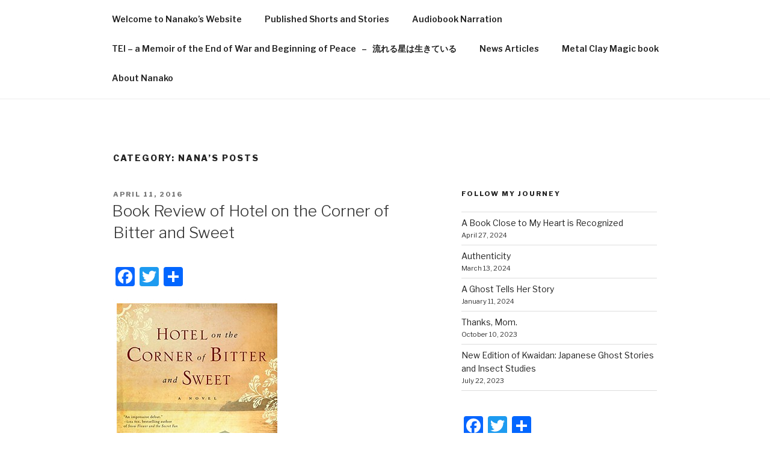

--- FILE ---
content_type: text/html; charset=UTF-8
request_url: https://www.nanakowater.com/category/nanako-mizushima/page/2/
body_size: 30849
content:
<!DOCTYPE html>
<html lang="en" class="no-js no-svg">
<head>
<meta charset="UTF-8">
<meta name="viewport" content="width=device-width, initial-scale=1">
<link rel="profile" href="http://gmpg.org/xfn/11">

<script>(function(html){html.className = html.className.replace(/\bno-js\b/,'js')})(document.documentElement);</script>
<title>Nana&#8217;s Posts &#8211; Page 2 &#8211; Nanako Water</title>
<link rel='dns-prefetch' href='//fonts.googleapis.com' />
<link rel='dns-prefetch' href='//s.w.org' />
<link href='https://fonts.gstatic.com' crossorigin rel='preconnect' />
<link rel="alternate" type="application/rss+xml" title="Nanako Water &raquo; Feed" href="https://www.nanakowater.com/feed/" />
<link rel="alternate" type="application/rss+xml" title="Nanako Water &raquo; Comments Feed" href="https://www.nanakowater.com/comments/feed/" />
<link rel="alternate" type="application/rss+xml" title="Nanako Water &raquo; Nana&#039;s Posts Category Feed" href="https://www.nanakowater.com/category/nanako-mizushima/feed/" />
		<script>
			window._wpemojiSettings = {"baseUrl":"https:\/\/s.w.org\/images\/core\/emoji\/12.0.0-1\/72x72\/","ext":".png","svgUrl":"https:\/\/s.w.org\/images\/core\/emoji\/12.0.0-1\/svg\/","svgExt":".svg","source":{"concatemoji":"https:\/\/www.nanakowater.com\/wp-includes\/js\/wp-emoji-release.min.js?ver=5.4.16"}};
			/*! This file is auto-generated */
			!function(e,a,t){var n,r,o,i=a.createElement("canvas"),p=i.getContext&&i.getContext("2d");function s(e,t){var a=String.fromCharCode;p.clearRect(0,0,i.width,i.height),p.fillText(a.apply(this,e),0,0);e=i.toDataURL();return p.clearRect(0,0,i.width,i.height),p.fillText(a.apply(this,t),0,0),e===i.toDataURL()}function c(e){var t=a.createElement("script");t.src=e,t.defer=t.type="text/javascript",a.getElementsByTagName("head")[0].appendChild(t)}for(o=Array("flag","emoji"),t.supports={everything:!0,everythingExceptFlag:!0},r=0;r<o.length;r++)t.supports[o[r]]=function(e){if(!p||!p.fillText)return!1;switch(p.textBaseline="top",p.font="600 32px Arial",e){case"flag":return s([127987,65039,8205,9895,65039],[127987,65039,8203,9895,65039])?!1:!s([55356,56826,55356,56819],[55356,56826,8203,55356,56819])&&!s([55356,57332,56128,56423,56128,56418,56128,56421,56128,56430,56128,56423,56128,56447],[55356,57332,8203,56128,56423,8203,56128,56418,8203,56128,56421,8203,56128,56430,8203,56128,56423,8203,56128,56447]);case"emoji":return!s([55357,56424,55356,57342,8205,55358,56605,8205,55357,56424,55356,57340],[55357,56424,55356,57342,8203,55358,56605,8203,55357,56424,55356,57340])}return!1}(o[r]),t.supports.everything=t.supports.everything&&t.supports[o[r]],"flag"!==o[r]&&(t.supports.everythingExceptFlag=t.supports.everythingExceptFlag&&t.supports[o[r]]);t.supports.everythingExceptFlag=t.supports.everythingExceptFlag&&!t.supports.flag,t.DOMReady=!1,t.readyCallback=function(){t.DOMReady=!0},t.supports.everything||(n=function(){t.readyCallback()},a.addEventListener?(a.addEventListener("DOMContentLoaded",n,!1),e.addEventListener("load",n,!1)):(e.attachEvent("onload",n),a.attachEvent("onreadystatechange",function(){"complete"===a.readyState&&t.readyCallback()})),(n=t.source||{}).concatemoji?c(n.concatemoji):n.wpemoji&&n.twemoji&&(c(n.twemoji),c(n.wpemoji)))}(window,document,window._wpemojiSettings);
		</script>
		<style>
img.wp-smiley,
img.emoji {
	display: inline !important;
	border: none !important;
	box-shadow: none !important;
	height: 1em !important;
	width: 1em !important;
	margin: 0 .07em !important;
	vertical-align: -0.1em !important;
	background: none !important;
	padding: 0 !important;
}
</style>
	<link rel='stylesheet' id='wp-block-library-css'  href='https://www.nanakowater.com/wp-includes/css/dist/block-library/style.min.css?ver=5.4.16' media='all' />
<link rel='stylesheet' id='wp-block-library-theme-css'  href='https://www.nanakowater.com/wp-includes/css/dist/block-library/theme.min.css?ver=5.4.16' media='all' />
<link rel='stylesheet' id='twentyseventeen-fonts-css'  href='https://fonts.googleapis.com/css?family=Libre+Franklin%3A300%2C300i%2C400%2C400i%2C600%2C600i%2C800%2C800i&#038;subset=latin%2Clatin-ext&#038;display=fallback' media='all' />
<link rel='stylesheet' id='twentyseventeen-style-css'  href='https://www.nanakowater.com/wp-content/themes/twentyseventeen/style.css?ver=20190507' media='all' />
<link rel='stylesheet' id='twentyseventeen-block-style-css'  href='https://www.nanakowater.com/wp-content/themes/twentyseventeen/assets/css/blocks.css?ver=20190105' media='all' />
<!--[if lt IE 9]>
<link rel='stylesheet' id='twentyseventeen-ie8-css'  href='https://www.nanakowater.com/wp-content/themes/twentyseventeen/assets/css/ie8.css?ver=20161202' media='all' />
<![endif]-->
<link rel='stylesheet' id='wiziappshare_css-css'  href='https://www.nanakowater.com/wp-content/plugins/mobile-sharing-toolbar/wiziappshare.css?ver=5.4.16' media='all' />
<link rel='stylesheet' id='addtoany-css'  href='https://www.nanakowater.com/wp-content/plugins/add-to-any/addtoany.min.css?ver=1.15' media='all' />
<script src='https://www.nanakowater.com/wp-includes/js/jquery/jquery.js?ver=1.12.4-wp'></script>
<script src='https://www.nanakowater.com/wp-includes/js/jquery/jquery-migrate.min.js?ver=1.4.1'></script>
<script src='https://www.nanakowater.com/wp-content/plugins/contact-bank/assets/global/plugins/custom/js/custom.js?ver=5.4.16'></script>
<script src='https://www.nanakowater.com/wp-content/plugins/add-to-any/addtoany.min.js?ver=1.1'></script>
<!--[if lt IE 9]>
<script src='https://www.nanakowater.com/wp-content/themes/twentyseventeen/assets/js/html5.js?ver=20161020'></script>
<![endif]-->
<script src='https://www.nanakowater.com/wp-content/plugins/mobile-sharing-toolbar/wiziappshare.js?ver=5.4.16'></script>
<link rel='https://api.w.org/' href='https://www.nanakowater.com/wp-json/' />
<link rel="EditURI" type="application/rsd+xml" title="RSD" href="https://www.nanakowater.com/xmlrpc.php?rsd" />
<link rel="wlwmanifest" type="application/wlwmanifest+xml" href="https://www.nanakowater.com/wp-includes/wlwmanifest.xml" /> 
<meta name="generator" content="WordPress 5.4.16" />

<script data-cfasync="false">
window.a2a_config=window.a2a_config||{};a2a_config.callbacks=[];a2a_config.overlays=[];a2a_config.templates={};
(function(d,s,a,b){a=d.createElement(s);b=d.getElementsByTagName(s)[0];a.async=1;a.src="https://static.addtoany.com/menu/page.js";b.parentNode.insertBefore(a,b);})(document,"script");
</script>

<script type='text/javascript' src='https://www.nanakowater.com/wp-content/plugins/wp-spamshield/js/jscripts.php'></script> 
		<style id="twentyseventeen-custom-header-styles" type="text/css">
				.site-title a,
		.colors-dark .site-title a,
		.colors-custom .site-title a,
		body.has-header-image .site-title a,
		body.has-header-video .site-title a,
		body.has-header-image.colors-dark .site-title a,
		body.has-header-video.colors-dark .site-title a,
		body.has-header-image.colors-custom .site-title a,
		body.has-header-video.colors-custom .site-title a,
		.site-description,
		.colors-dark .site-description,
		.colors-custom .site-description,
		body.has-header-image .site-description,
		body.has-header-video .site-description,
		body.has-header-image.colors-dark .site-description,
		body.has-header-video.colors-dark .site-description,
		body.has-header-image.colors-custom .site-description,
		body.has-header-video.colors-custom .site-description {
			color: #dd3333;
		}
		</style>
		<link rel="icon" href="https://www.nanakowater.com/wp-content/uploads/2017/04/cropped-Washi-Buffalo2-32x32.jpg" sizes="32x32" />
<link rel="icon" href="https://www.nanakowater.com/wp-content/uploads/2017/04/cropped-Washi-Buffalo2-192x192.jpg" sizes="192x192" />
<link rel="apple-touch-icon" href="https://www.nanakowater.com/wp-content/uploads/2017/04/cropped-Washi-Buffalo2-180x180.jpg" />
<meta name="msapplication-TileImage" content="https://www.nanakowater.com/wp-content/uploads/2017/04/cropped-Washi-Buffalo2-270x270.jpg" />
</head>

<body class="archive paged category category-nanako-mizushima category-12 wp-embed-responsive paged-2 category-paged-2 hfeed has-sidebar page-two-column colors-light">
<div id="page" class="site">
	<a class="skip-link screen-reader-text" href="#content">Skip to content</a>

	<header id="masthead" class="site-header" role="banner">

		<div class="custom-header">

		<div class="custom-header-media">
					</div>

	<div class="site-branding">
	<div class="wrap">

		
		<div class="site-branding-text">
							<p class="site-title"><a href="https://www.nanakowater.com/" rel="home">Nanako Water</a></p>
			
							<p class="site-description">Stories, pictures and ideas</p>
					</div><!-- .site-branding-text -->

		
	</div><!-- .wrap -->
</div><!-- .site-branding -->

</div><!-- .custom-header -->

					<div class="navigation-top">
				<div class="wrap">
					<nav id="site-navigation" class="main-navigation" role="navigation" aria-label="Top Menu">
	<button class="menu-toggle" aria-controls="top-menu" aria-expanded="false">
		<svg class="icon icon-bars" aria-hidden="true" role="img"> <use href="#icon-bars" xlink:href="#icon-bars"></use> </svg><svg class="icon icon-close" aria-hidden="true" role="img"> <use href="#icon-close" xlink:href="#icon-close"></use> </svg>Menu	</button>

	<div class="menu-welcome-container"><ul id="top-menu" class="menu"><li id="menu-item-938" class="menu-item menu-item-type-post_type menu-item-object-page menu-item-home menu-item-938"><a href="https://www.nanakowater.com/">Welcome to Nanako’s Website</a></li>
<li id="menu-item-939" class="menu-item menu-item-type-post_type menu-item-object-page menu-item-939"><a href="https://www.nanakowater.com/published-shorts-and-stories/">Published Shorts and Stories</a></li>
<li id="menu-item-958" class="menu-item menu-item-type-custom menu-item-object-custom menu-item-958"><a href="https://nanakovoiceactor.com/">Audiobook Narration</a></li>
<li id="menu-item-941" class="menu-item menu-item-type-post_type menu-item-object-page menu-item-941"><a href="https://www.nanakowater.com/tei-a-memoir-of-the-end-of-war-and-beginning-of-peace/">TEI – a Memoir of the End of War and Beginning of Peace   –   流れる星は生きている</a></li>
<li id="menu-item-942" class="menu-item menu-item-type-post_type menu-item-object-page menu-item-942"><a href="https://www.nanakowater.com/news-articles-2/">News Articles</a></li>
<li id="menu-item-943" class="menu-item menu-item-type-post_type menu-item-object-page menu-item-943"><a href="https://www.nanakowater.com/metal-clay-magic/">Metal Clay Magic book</a></li>
<li id="menu-item-944" class="menu-item menu-item-type-post_type menu-item-object-page menu-item-944"><a href="https://www.nanakowater.com/home-2/">About Nanako</a></li>
</ul></div>
	</nav><!-- #site-navigation -->
				</div><!-- .wrap -->
			</div><!-- .navigation-top -->
		
	</header><!-- #masthead -->

	
	<div class="site-content-contain">
		<div id="content" class="site-content">

<div class="wrap">

			<header class="page-header">
			<h1 class="page-title">Category: Nana&#8217;s Posts</h1>		</header><!-- .page-header -->
	
	<div id="primary" class="content-area">
		<main id="main" class="site-main" role="main">

					
<article id="post-610" class="post-610 post type-post status-publish format-standard hentry category-nanako-mizushima category-uncategorized">
		<header class="entry-header">
		<div class="entry-meta"><span class="screen-reader-text">Posted on</span> <a href="https://www.nanakowater.com/book-review-of-hotel-on-the-corner-of-bitter-and-sweet/" rel="bookmark"><time class="entry-date published" datetime="2016-04-11T13:54:51-07:00">April 11, 2016</time><time class="updated" datetime="2022-05-15T07:01:53-07:00">May 15, 2022</time></a></div><!-- .entry-meta --><h2 class="entry-title"><a href="https://www.nanakowater.com/book-review-of-hotel-on-the-corner-of-bitter-and-sweet/" rel="bookmark">Book Review of Hotel on the Corner of Bitter and Sweet</a></h2>	</header><!-- .entry-header -->

	
	<div class="entry-content">
		<div class="addtoany_share_save_container addtoany_content addtoany_content_top"><div class="a2a_kit a2a_kit_size_32 addtoany_list" data-a2a-url="https://www.nanakowater.com/book-review-of-hotel-on-the-corner-of-bitter-and-sweet/" data-a2a-title="Book Review of Hotel on the Corner of Bitter and Sweet"><a class="a2a_button_facebook" href="https://www.addtoany.com/add_to/facebook?linkurl=https%3A%2F%2Fwww.nanakowater.com%2Fbook-review-of-hotel-on-the-corner-of-bitter-and-sweet%2F&amp;linkname=Book%20Review%20of%20Hotel%20on%20the%20Corner%20of%20Bitter%20and%20Sweet" title="Facebook" rel="nofollow noopener" target="_blank"></a><a class="a2a_button_twitter" href="https://www.addtoany.com/add_to/twitter?linkurl=https%3A%2F%2Fwww.nanakowater.com%2Fbook-review-of-hotel-on-the-corner-of-bitter-and-sweet%2F&amp;linkname=Book%20Review%20of%20Hotel%20on%20the%20Corner%20of%20Bitter%20and%20Sweet" title="Twitter" rel="nofollow noopener" target="_blank"></a><a class="a2a_dd addtoany_share_save addtoany_share" href="https://www.addtoany.com/share"></a></div></div><p><a href="https://www.nanakowater.com/wp-content/uploads/2016/04/Hotel-on-the-Corner-of-Bitter-and-Sweet-by-Jamie-Ford-—-Reviews-Discussion-Bookclubs-Lists-2016-04-11-13-51-36.jpg" rel="attachment wp-att-611"><img class="alignnone size-full wp-image-611" src="https://www.nanakowater.com/wp-content/uploads/2016/04/Hotel-on-the-Corner-of-Bitter-and-Sweet-by-Jamie-Ford-—-Reviews-Discussion-Bookclubs-Lists-2016-04-11-13-51-36.jpg" alt="Hotel on the Corner of Bitter and Sweet by Jamie Ford — Reviews, Discussion, Bookclubs, Lists 2016-04-11 13-51-36" width="278" height="412" srcset="https://www.nanakowater.com/wp-content/uploads/2016/04/Hotel-on-the-Corner-of-Bitter-and-Sweet-by-Jamie-Ford-—-Reviews-Discussion-Bookclubs-Lists-2016-04-11-13-51-36.jpg 278w, https://www.nanakowater.com/wp-content/uploads/2016/04/Hotel-on-the-Corner-of-Bitter-and-Sweet-by-Jamie-Ford-—-Reviews-Discussion-Bookclubs-Lists-2016-04-11-13-51-36-202x300.jpg 202w" sizes="(max-width: 278px) 100vw, 278px" /></a></p>
<blockquote><p>“The hardest choices in life aren&#8217;t between what&#8217;s right and what&#8217;s wrong but between what&#8217;s right and what&#8217;s best.”<br />
― <a class="authorOrTitle" href="https://www.goodreads.com/author/show/1421619.Jamie_Ford">Jamie Ford</a>, <span id="quote_book_link_3367956"><a class="authorOrTitle" href="https://www.goodreads.com/work/quotes/3407295">Hotel on the Corner of Bitter and Sweet</a></span></p></blockquote>
<p>Having lived in Seattle for five years, I have only one regret. I wish I had taken the tour of the underground city. Apparently there are remains of old Seattle beneath today&#8217;s streets where one can see what life must have been like for the many people who came to seek their fortune in this beautiful coastal city.</p>
<p>Reading this book make up for part of that regret. Ford brought alive the ambiance of one of Seattle&#8217;s old neighborhoods which disappeared with WWII, Japantown. The many immigrants from China and Japan formed vibrant communities, not just to survive in the dominant white society, but also to keep their own languages and cultures alive.</p>
<p>I really enjoyed this coming of age story told from the perspective of an elderly Chinese-American man. Through the discovery of dusty personal possessions stored and long forgotten in a shuttered old hotel, the elderly man remembers what happened a lifetime ago-when he fell in love with another exile, a Japanese-American girl who was the only other non-white student in his school.</p>
<p>Apparently, this old hotel really does exist and was restored as it was described in this story. Ford created an entertaining, moving story around this hotel, a story of two young people who form a bond despite the many barriers put up by their families, society and the world at war. This story personalized how American children experienced WWII, the internment of friends and classmates who happened to be Japanese-American, and the difficult, complex relationships between Whites, Chinese and Japanese during those years.</p>
<p>When I lived in Seattle, I often went shopping in the International District. There were tantalizing hints of its history in the funky old buildings and the mish-mash of shops and restaurants. But I was too busy in those days to look beyond the surface. Now I know something about that neighborhood; Japantown, its community, people and businesses which originally thrived in that same area, and why Japantown disappeared.</p>
	</div><!-- .entry-content -->

	
</article><!-- #post-610 -->

<article id="post-602" class="post-602 post type-post status-publish format-standard hentry category-nanako-mizushima">
		<header class="entry-header">
		<div class="entry-meta"><span class="screen-reader-text">Posted on</span> <a href="https://www.nanakowater.com/alexandrafuller/" rel="bookmark"><time class="entry-date published" datetime="2016-04-08T08:22:57-07:00">April 8, 2016</time><time class="updated" datetime="2016-04-08T20:22:03-07:00">April 8, 2016</time></a></div><!-- .entry-meta --><h2 class="entry-title"><a href="https://www.nanakowater.com/alexandrafuller/" rel="bookmark">15 of the 10,000 Hours</a></h2>	</header><!-- .entry-header -->

	
	<div class="entry-content">
		<div class="addtoany_share_save_container addtoany_content addtoany_content_top"><div class="a2a_kit a2a_kit_size_32 addtoany_list" data-a2a-url="https://www.nanakowater.com/alexandrafuller/" data-a2a-title="15 of the 10,000 Hours"><a class="a2a_button_facebook" href="https://www.addtoany.com/add_to/facebook?linkurl=https%3A%2F%2Fwww.nanakowater.com%2Falexandrafuller%2F&amp;linkname=15%20of%20the%2010%2C000%20Hours" title="Facebook" rel="nofollow noopener" target="_blank"></a><a class="a2a_button_twitter" href="https://www.addtoany.com/add_to/twitter?linkurl=https%3A%2F%2Fwww.nanakowater.com%2Falexandrafuller%2F&amp;linkname=15%20of%20the%2010%2C000%20Hours" title="Twitter" rel="nofollow noopener" target="_blank"></a><a class="a2a_dd addtoany_share_save addtoany_share" href="https://www.addtoany.com/share"></a></div></div><p class="p1"><a href="https://www.nanakowater.com/wp-content/uploads/2016/04/Fuller.jpg" rel="attachment wp-att-603"><img class="alignnone size-full wp-image-603" src="https://www.nanakowater.com/wp-content/uploads/2016/04/Fuller.jpg" alt="Fuller" width="781" height="423" srcset="https://www.nanakowater.com/wp-content/uploads/2016/04/Fuller.jpg 781w, https://www.nanakowater.com/wp-content/uploads/2016/04/Fuller-300x162.jpg 300w, https://www.nanakowater.com/wp-content/uploads/2016/04/Fuller-768x416.jpg 768w, https://www.nanakowater.com/wp-content/uploads/2016/04/Fuller-624x338.jpg 624w" sizes="(max-width: 767px) 89vw, (max-width: 1000px) 54vw, (max-width: 1071px) 543px, 580px" /></a></p>
<p class="p1">The <a href="https://lighthousewriters.org/content/lit-fest">LIghthouse Writers Workshop</a> sent me the following email:</p>
<blockquote>
<p class="p1"><span class="s1"><i>Congratulations! Hundreds of writers from all over the country applied for spots in our 2016 juried intensives, and your application for the Advanced Memoir with Alexandra Fuller has been selected for a spot by our jury. Yay for you! </i></span></p>
</blockquote>
<p class="p1"><span class="s1">This will be the first time for me to be in a writing intensive with someone of Alexandra Fuller’s caliber. Several years ago I read her book, <i><a href="https://www.goodreads.com/book/show/24687.Don_t_Let_s_Go_to_the_Dogs_Tonight">Don&#8217;t Let&#8217;s Go to the Dogs Tonight</a></i>, and I remember being astounded at her vivid descriptions of her parents who left England to settle in Africa, and her heartbreaking childhood in Rhodesia/Zimbabwe and in other parts of the world few Americans have seen. She’s a wonderful writer and I’ll be lucky to absorb a small portion of her talent.</span></p>
<p class="p1"><span class="s1">So many people are interested in writing that the competition for these writing programs and classes have also intensified. A friend who is a writing instructor at the University of Colorado sent out dozens of query letters to no avail. Literary agents talk about being overwhelmed by hundreds of inquiries from writers. Another writing friend told me that all his applications to MFA (Masters degree for creative writing) programs around the country have been turned down. So what’s the best way to become a writer? </span></p>
<p class="p1"><span class="s1">Somewhere I heard that it takes 10,000 hours to master any particular trade—and I think that applies to writing as well. Perhaps I’m being a bit naive but persistence is probably more important than just talent. But of course, it’s not just a matter of putting in the hours. One has got to be willing to share the writing with critical reviewers, be willing to push oneself, and be guided by mentors. Most important of all is the mental attitude. For a long time, I felt writing was in the realm of the Gods. Something that I (who learned English in elementary school) would never be able to master. But as I read many books, heard talks by professional writers and participated in several critique groups, the profession of writer has become real. </span></p>
<p class="p1"><span class="s1">For the intensive with Alexandra Fuller, I plan to submit another<span class="Apple-converted-space">  </span>portion of my current manuscript about my father, an immigrant from Japan. (I already submitted one part as the writing sample in the application to LIghthouse).  This manuscript needs a lot of work but it has already caught the attention of two literary agents so my hopes are high as I work on this narrative non-fiction piece.</span></p>
	</div><!-- .entry-content -->

	
</article><!-- #post-602 -->

<article id="post-457" class="post-457 post type-post status-publish format-standard hentry category-nanako-mizushima category-uncategorized">
		<header class="entry-header">
		<div class="entry-meta"><span class="screen-reader-text">Posted on</span> <a href="https://www.nanakowater.com/mothers-and-children-today/" rel="bookmark"><time class="entry-date published" datetime="2016-03-16T08:51:27-07:00">March 16, 2016</time><time class="updated" datetime="2016-04-03T12:07:51-07:00">April 3, 2016</time></a></div><!-- .entry-meta --><h2 class="entry-title"><a href="https://www.nanakowater.com/mothers-and-children-today/" rel="bookmark">Refugee Mothers and Children Today</a></h2>	</header><!-- .entry-header -->

	
	<div class="entry-content">
		<div class="addtoany_share_save_container addtoany_content addtoany_content_top"><div class="a2a_kit a2a_kit_size_32 addtoany_list" data-a2a-url="https://www.nanakowater.com/mothers-and-children-today/" data-a2a-title="Refugee Mothers and Children Today"><a class="a2a_button_facebook" href="https://www.addtoany.com/add_to/facebook?linkurl=https%3A%2F%2Fwww.nanakowater.com%2Fmothers-and-children-today%2F&amp;linkname=Refugee%20Mothers%20and%20Children%20Today" title="Facebook" rel="nofollow noopener" target="_blank"></a><a class="a2a_button_twitter" href="https://www.addtoany.com/add_to/twitter?linkurl=https%3A%2F%2Fwww.nanakowater.com%2Fmothers-and-children-today%2F&amp;linkname=Refugee%20Mothers%20and%20Children%20Today" title="Twitter" rel="nofollow noopener" target="_blank"></a><a class="a2a_dd addtoany_share_save addtoany_share" href="https://www.addtoany.com/share"></a></div></div><p>&nbsp;</p>
<p><a href="https://www.nanakowater.com/wp-content/uploads/2016/03/refugees_boy_crying_4601.jpg-460×230-2016-03-16-10-58-26.jpg" rel="attachment wp-att-466"><img class="alignnone size-full wp-image-466" src="https://www.nanakowater.com/wp-content/uploads/2016/03/refugees_boy_crying_4601.jpg-460×230-2016-03-16-10-58-26.jpg" alt="refugees_boy_crying_4601.jpg (460×230) 2016-03-16 10-58-26" width="458" height="230" srcset="https://www.nanakowater.com/wp-content/uploads/2016/03/refugees_boy_crying_4601.jpg-460×230-2016-03-16-10-58-26.jpg 458w, https://www.nanakowater.com/wp-content/uploads/2016/03/refugees_boy_crying_4601.jpg-460×230-2016-03-16-10-58-26-300x151.jpg 300w" sizes="(max-width: 458px) 100vw, 458px" /></a></p>
<p>As gut wrenching as Tei Fujiwara&#8217;s story is, it is sobering to know that the suffering of refugees continues today, seventy years later. As <a href="https://www.facebook.com/InternationalRescueCommittee/videos/10154036665443024/">George Clooney noted in the video clip</a> posted by the International Rescue Committee, the huge numbers of refugees is mind numbing and one is tempted to just turn off the news, and focus on one&#8217;s own life. We&#8217;ve all got enough problems of our own. But when we can hear the story of one family, one person and see the tears of one child, the suffering becomes real. Connecting with such suffering at the individual level is what compels us to take action. Tei Fujiwara had the courage and the strength to write down her experiences as a refugee mother with three young children. Her story was one of suffering and honest reflection, but also of great hope and belief in the goodness of people. Her generation of Japanese civilians, including my mother, recovering from WWII read her story, were encouraged, and still urge the young today in Japan to read her book, to truly understand what war meant for Japan. My mother, who grew up during the war, read Tei&#8217;s memoir when she was a young woman before she immigrated to America. When I was a teenager myself, my mother was thrilled to meet Tei Fujiwara&#8217;s son, who came to the University of Colorado as a visiting scholar. I also met him but wasn&#8217;t really aware of his mother&#8217;s story until my mother shared Tei&#8217;s Japanese memoir with me years later. Through the friendship between our families, I contacted them and began translating Tei&#8217;s memoir a few years ago. After translating her story into English, &#8220;Tei, a memoir of the end of war and beginning of peace&#8221;, I&#8217;m excited to see that readers today are also deeply moved by her story. I believe Tei Fujiwara would want her story to enlighten us in the English-speaking world, to help us understand the refugee&#8217;s story, no matter what part of the world they are in.</p>
<div id="fb-root"></div>
<p><a href="div%20id=fb-root/divscript(function(d,%20s,%20id)%20%20%20var%20js,%20fjs%20=%20d.getElementsByTagName(s)%5B0%5D;%20%20if%20(d.getElementById(id))%20return;%20%20js%20=%20d.createElement(s);%20js.id%20=%20id;%20%20js.src%20=%20//connect.facebook.net/en_US/sdk.js#xfbml=1&amp;version=v2.3;%20%20fjs.parentNode.insertBefore(js,%20fjs);(document,%20'script',%20'facebook-jssdk'));/scriptdiv%20class=fb-video%20data-allowfullscreen=1%20data-href=/InternationalRescueCommittee/videos/vb.73970658023/10154036665443024/?type=3div%20class=fb-xfbml-parse-ignoreblockquote%20cite=https://www.facebook.com/InternationalRescueCommittee/videos/10154036665443024/a%20href=https://www.facebook.com/InternationalRescueCommittee/videos/10154036665443024/Amal%20and%20George%20Clooney%20talk%20to%20Syrian%20families%20in%20Berlin/apToday,%20on%20the%205th%20anniversary%20of%20the%20Syria%20conflict,%20we%20share%20a%20message%20of%20hope%20stemming%20from%20a%20recent%20meeting%20with%20George%20Clooney%20and%20Amal%20Clooney%20and%20three%20Syrian%20refugee%20families%20now%20safe%20in%20Germany.%20The%20families%20shared%20with%20the%20Clooney's%20the%20terror%20of%20fleeing%20war-ravaged%20Syria%20and%20their%20hopes%20for%20a%20better%20future.%20In%20turn,%20George%20also%20shared%20his%20family’s%20history%20of%20flourishing%20in%20America%20after%20fleeing%20Ireland,%20and%20Amal%20her%20family’s%20history%20of%20leaving%20war-torn%20Lebanon%20for%20the%20United%20Kingdom.%20%20We're%20honored%20to%20have%20organized%20this%20meeting.%20Share%20this%20video%20if%20you%20stand%20#withSyria,%20IRC,%20George,%20and%20Amal%20in%20making%20#RefugeesWelcome--%20wherever%20they%20are./pPosted%20by%20a%20href=https://www.facebook.com/InternationalRescueCommittee/International%20Rescue%20Committee/a%20on%20Tuesday,%20March%2015,%202016/blockquote/div/div"><script>// <![CDATA[
(function(d, s, id) { var js, fjs = d.getElementsByTagName(s)[0]; if (d.getElementById(id)) return; js = d.createElement(s); js.id = id; js.src = "//connect.facebook.net/en_US/sdk.js#xfbml=1&#038;version=v2.3"; fjs.parentNode.insertBefore(js, fjs);}(document, 'script', 'facebook-jssdk'));
// ]]&gt;</script></a></p>
<div class="fb-video" data-allowfullscreen="1" data-href="/InternationalRescueCommittee/videos/vb.73970658023/10154036665443024/?type=3">
<div class="fb-xfbml-parse-ignore">
<blockquote cite="https://www.facebook.com/InternationalRescueCommittee/videos/10154036665443024/"><p><a href="https://www.facebook.com/InternationalRescueCommittee/videos/10154036665443024/">Amal and George Clooney talk to Syrian families in Berlin</a>Today, on the 5th anniversary of the Syria conflict, we share a message of hope stemming from a recent meeting with George Clooney and Amal Clooney and three Syrian refugee families now safe in Germany. The families shared with the Clooney&#8217;s the terror of fleeing war-ravaged Syria and their hopes for a better future. In turn, George also shared his family’s history of flourishing in America after fleeing Ireland, and Amal her family’s history of leaving war-torn Lebanon for the United Kingdom. We&#8217;re honored to have organized this meeting. Share this video if you stand #withSyria, IRC, George, and Amal in making #RefugeesWelcome&#8211; wherever they are.</p>
<p>Posted by <a href="https://www.facebook.com/InternationalRescueCommittee/">International Rescue Committee</a> on Tuesday, March 15, 2016</p></blockquote>
</div>
</div>
<p>&nbsp;</p>
<p><a href="http://www.rescue.org/our-work/child-youth-protection">Refugees</a></p>
	</div><!-- .entry-content -->

	
</article><!-- #post-457 -->

<article id="post-447" class="post-447 post type-post status-publish format-standard hentry category-nanako-mizushima category-uncategorized">
		<header class="entry-header">
		<div class="entry-meta"><span class="screen-reader-text">Posted on</span> <a href="https://www.nanakowater.com/is-the-translation-good/" rel="bookmark"><time class="entry-date published" datetime="2016-02-03T17:04:14-08:00">February 3, 2016</time><time class="updated" datetime="2016-04-03T12:07:51-07:00">April 3, 2016</time></a></div><!-- .entry-meta --><h2 class="entry-title"><a href="https://www.nanakowater.com/is-the-translation-good/" rel="bookmark">Is the Translation Good?</a></h2>	</header><!-- .entry-header -->

	
	<div class="entry-content">
		<div class="addtoany_share_save_container addtoany_content addtoany_content_top"><div class="a2a_kit a2a_kit_size_32 addtoany_list" data-a2a-url="https://www.nanakowater.com/is-the-translation-good/" data-a2a-title="Is the Translation Good?"><a class="a2a_button_facebook" href="https://www.addtoany.com/add_to/facebook?linkurl=https%3A%2F%2Fwww.nanakowater.com%2Fis-the-translation-good%2F&amp;linkname=Is%20the%20Translation%20Good%3F" title="Facebook" rel="nofollow noopener" target="_blank"></a><a class="a2a_button_twitter" href="https://www.addtoany.com/add_to/twitter?linkurl=https%3A%2F%2Fwww.nanakowater.com%2Fis-the-translation-good%2F&amp;linkname=Is%20the%20Translation%20Good%3F" title="Twitter" rel="nofollow noopener" target="_blank"></a><a class="a2a_dd addtoany_share_save addtoany_share" href="https://www.addtoany.com/share"></a></div></div><blockquote><p>After a year of getting feedback from readers, I&#8217;ve been happy to hear how readers were moved and impressed by Tei&#8217;s remarkable story but very few readers can really evaluate the quality of my translation.</p></blockquote>
<p>Happily, last October I received a letter from Columbia University after I submitted Tei to the 2015- 2016 Japan-U.S. Friendship Commission Prize for the Translation of Japanese Literature. I didn&#8217;t win the translation competition but the judges sent me a very nice letter which I will share below.</p>
<p>Translation, especially from Japanese to English, is a tricky business since the two languages are so very different. I want the translation to be as accurate as possible and at the same time, the English version to be as readable as possible.</p>
<p><a href="https://www.nanakowater.com/wp-content/uploads/2016/02/TEI-Translation.jpg"><img class="alignnone size-full wp-image-449" src="https://www.nanakowater.com/wp-content/uploads/2016/02/TEI-Translation.jpg" alt="TEI Translation" width="459" height="653" srcset="https://www.nanakowater.com/wp-content/uploads/2016/02/TEI-Translation.jpg 459w, https://www.nanakowater.com/wp-content/uploads/2016/02/TEI-Translation-211x300.jpg 211w" sizes="(max-width: 459px) 100vw, 459px" /></a></p>
<p>&nbsp;</p>
<p>I&#8217;m grateful the translation judges felt I did a decent job. I hope Tei Fujiwara will be happy to know that English readers are can also appreciate the rich textures and nuances of the story she wrote seventy years ago.</p>
<p>&nbsp;</p>
<p>&nbsp;</p>
	</div><!-- .entry-content -->

	
</article><!-- #post-447 -->

<article id="post-442" class="post-442 post type-post status-publish format-standard hentry category-nanako-mizushima category-uncategorized">
		<header class="entry-header">
		<div class="entry-meta"><span class="screen-reader-text">Posted on</span> <a href="https://www.nanakowater.com/amanda-palmer-and-tei/" rel="bookmark"><time class="entry-date published" datetime="2016-01-30T22:54:27-08:00">January 30, 2016</time><time class="updated" datetime="2016-04-03T12:07:51-07:00">April 3, 2016</time></a></div><!-- .entry-meta --><h2 class="entry-title"><a href="https://www.nanakowater.com/amanda-palmer-and-tei/" rel="bookmark">Amanda Palmer and Tei</a></h2>	</header><!-- .entry-header -->

	
	<div class="entry-content">
		<div class="addtoany_share_save_container addtoany_content addtoany_content_top"><div class="a2a_kit a2a_kit_size_32 addtoany_list" data-a2a-url="https://www.nanakowater.com/amanda-palmer-and-tei/" data-a2a-title="Amanda Palmer and Tei"><a class="a2a_button_facebook" href="https://www.addtoany.com/add_to/facebook?linkurl=https%3A%2F%2Fwww.nanakowater.com%2Famanda-palmer-and-tei%2F&amp;linkname=Amanda%20Palmer%20and%20Tei" title="Facebook" rel="nofollow noopener" target="_blank"></a><a class="a2a_button_twitter" href="https://www.addtoany.com/add_to/twitter?linkurl=https%3A%2F%2Fwww.nanakowater.com%2Famanda-palmer-and-tei%2F&amp;linkname=Amanda%20Palmer%20and%20Tei" title="Twitter" rel="nofollow noopener" target="_blank"></a><a class="a2a_dd addtoany_share_save addtoany_share" href="https://www.addtoany.com/share"></a></div></div><p>&nbsp;</p>
<p><a href="https://www.nanakowater.com/wp-content/uploads/2016/01/Amanda-palmer-Google-Search-2016-01-30-22-47-24.png"><img class="alignnone size-full wp-image-443" src="https://www.nanakowater.com/wp-content/uploads/2016/01/Amanda-palmer-Google-Search-2016-01-30-22-47-24.png" alt="Amanda palmer - Google Search 2016-01-30 22-47-24" width="424" height="443" srcset="https://www.nanakowater.com/wp-content/uploads/2016/01/Amanda-palmer-Google-Search-2016-01-30-22-47-24.png 424w, https://www.nanakowater.com/wp-content/uploads/2016/01/Amanda-palmer-Google-Search-2016-01-30-22-47-24-287x300.png 287w" sizes="(max-width: 424px) 100vw, 424px" /></a></p>
<p>I just finished listening to the audio book of &#8220;The Art of Asking&#8221; by Amanda Palmer who became famous for her <a href="https://www.ted.com/talks/amanda_palmer_the_art_of_asking?language=en">TEDTalk</a> in which she said something like &#8211; perhaps we ought to think about, not how do we MAKE people pay for music, but how do we LET people pay for music. That made me think about the new audiobook I made of the Tei book. How do I make it as easy to listen to Tei&#8217;s story as it is to listen to music?</p>
<p>Just like music, audiobooks have almost become a required staple of many busy people. Audiobooks are easy to load, listen to while we do all the mundane chores of our lives &#8212; driving, washing dishes, writing blogs. In fact, I am listening to an audiobook now as I write this blog. (Haruki Murakami&#8217;s &#8220;What I Talk About When I Talk About Running&#8221;).</p>
<p>This month, I plan to explore where I can distribute the audiobook version of Tei. I hope to let readers/listeners access the audiobook for free or a low fee. If you have any suggestions, please use the contact form here to share your ideas. Thanks!</p>
<h1 id="title" class="a-size-large a-spacing-none"></h1>
<p>&nbsp;</p>
	</div><!-- .entry-content -->

	
</article><!-- #post-442 -->

<article id="post-411" class="post-411 post type-post status-publish format-standard hentry category-nanako-mizushima category-uncategorized tag-audio-book tag-hikiage-memoir tag-wwii-refugee">
		<header class="entry-header">
		<div class="entry-meta"><span class="screen-reader-text">Posted on</span> <a href="https://www.nanakowater.com/tei-soon-to-be-an-audiobook/" rel="bookmark"><time class="entry-date published" datetime="2015-06-06T10:52:43-07:00">June 6, 2015</time><time class="updated" datetime="2016-04-03T12:07:51-07:00">April 3, 2016</time></a></div><!-- .entry-meta --><h2 class="entry-title"><a href="https://www.nanakowater.com/tei-soon-to-be-an-audiobook/" rel="bookmark">TEI Soon to be an Audiobook</a></h2>	</header><!-- .entry-header -->

	
	<div class="entry-content">
		<div class="addtoany_share_save_container addtoany_content addtoany_content_top"><div class="a2a_kit a2a_kit_size_32 addtoany_list" data-a2a-url="https://www.nanakowater.com/tei-soon-to-be-an-audiobook/" data-a2a-title="TEI Soon to be an Audiobook"><a class="a2a_button_facebook" href="https://www.addtoany.com/add_to/facebook?linkurl=https%3A%2F%2Fwww.nanakowater.com%2Ftei-soon-to-be-an-audiobook%2F&amp;linkname=TEI%20Soon%20to%20be%20an%20Audiobook" title="Facebook" rel="nofollow noopener" target="_blank"></a><a class="a2a_button_twitter" href="https://www.addtoany.com/add_to/twitter?linkurl=https%3A%2F%2Fwww.nanakowater.com%2Ftei-soon-to-be-an-audiobook%2F&amp;linkname=TEI%20Soon%20to%20be%20an%20Audiobook" title="Twitter" rel="nofollow noopener" target="_blank"></a><a class="a2a_dd addtoany_share_save addtoany_share" href="https://www.addtoany.com/share"></a></div></div><p><a href="https://www.nanakowater.com/wp-content/uploads/2015/06/Storyteller-Clare-Murphy-sm.jpg"><img class="alignnone size-full wp-image-413" src="https://www.nanakowater.com/wp-content/uploads/2015/06/Storyteller-Clare-Murphy-sm.jpg" alt="Storyteller-Clare-Murphy-sm" width="504" height="378" srcset="https://www.nanakowater.com/wp-content/uploads/2015/06/Storyteller-Clare-Murphy-sm.jpg 504w, https://www.nanakowater.com/wp-content/uploads/2015/06/Storyteller-Clare-Murphy-sm-300x225.jpg 300w" sizes="(max-width: 504px) 100vw, 504px" /></a></p>
<p>I love storytellers but when was the last time you heard one? The next best thing are audio books. You can enjoy stories while driving, doing chores and relaxing at night. A human voice telling  a story, conveying emotion through tones and  rhythm as well as words. This summer, Tei will be read by the translator, Nanako Mizushima, and produced by Two Tigers Studio in Boulder.</p>
<!--[if lt IE 9]><script>document.createElement('audio');</script><![endif]-->
<audio class="wp-audio-shortcode" id="audio-411-1" preload="none" style="width: 100%;" controls="controls"><source type="audio/mpeg" src="https://www.nanakowater.com/wp-content/uploads/2015/06/01-Chapter-One.m4a?_=1" /><a href="https://www.nanakowater.com/wp-content/uploads/2015/06/01-Chapter-One.m4a">https://www.nanakowater.com/wp-content/uploads/2015/06/01-Chapter-One.m4a</a></audio>
	</div><!-- .entry-content -->

	
</article><!-- #post-411 -->

<article id="post-401" class="post-401 post type-post status-publish format-image hentry category-nanako-mizushima category-uncategorized post_format-post-format-image">
		<header class="entry-header">
		<div class="entry-meta"><span class="screen-reader-text">Posted on</span> <a href="https://www.nanakowater.com/tei-book-appears-in-the-conference-for-asian-studies/" rel="bookmark"><time class="entry-date published" datetime="2015-03-22T18:28:10-07:00">March 22, 2015</time><time class="updated" datetime="2016-04-03T12:07:51-07:00">April 3, 2016</time></a></div><!-- .entry-meta --><h2 class="entry-title"><a href="https://www.nanakowater.com/tei-book-appears-in-the-conference-for-asian-studies/" rel="bookmark">Tei Book Appears in the Conference Program for the Association for Asian Studies</a></h2>	</header><!-- .entry-header -->

	
	<div class="entry-content">

		<div class="addtoany_share_save_container addtoany_content addtoany_content_top"><div class="a2a_kit a2a_kit_size_32 addtoany_list" data-a2a-url="https://www.nanakowater.com/tei-book-appears-in-the-conference-for-asian-studies/" data-a2a-title="Tei Book Appears in the Conference Program for the Association for Asian Studies"><a class="a2a_button_facebook" href="https://www.addtoany.com/add_to/facebook?linkurl=https%3A%2F%2Fwww.nanakowater.com%2Ftei-book-appears-in-the-conference-for-asian-studies%2F&amp;linkname=Tei%20Book%20Appears%20in%20the%20Conference%20Program%20for%20the%20Association%20for%20Asian%20Studies" title="Facebook" rel="nofollow noopener" target="_blank"></a><a class="a2a_button_twitter" href="https://www.addtoany.com/add_to/twitter?linkurl=https%3A%2F%2Fwww.nanakowater.com%2Ftei-book-appears-in-the-conference-for-asian-studies%2F&amp;linkname=Tei%20Book%20Appears%20in%20the%20Conference%20Program%20for%20the%20Association%20for%20Asian%20Studies" title="Twitter" rel="nofollow noopener" target="_blank"></a><a class="a2a_dd addtoany_share_save addtoany_share" href="https://www.addtoany.com/share"></a></div></div><p><a href="https://www.nanakowater.com/wp-content/uploads/2015/03/AAS-AC-2015-Program-2015-03-22-18-23-13.png"><img class="alignnone size-full wp-image-402" src="https://www.nanakowater.com/wp-content/uploads/2015/03/AAS-AC-2015-Program-2015-03-22-18-23-13.png" alt="AAS AC 2015 Program 2015-03-22 18-23-13" width="442" height="565" srcset="https://www.nanakowater.com/wp-content/uploads/2015/03/AAS-AC-2015-Program-2015-03-22-18-23-13.png 442w, https://www.nanakowater.com/wp-content/uploads/2015/03/AAS-AC-2015-Program-2015-03-22-18-23-13-234x300.png 234w" sizes="(max-width: 442px) 100vw, 442px" /></a></p>
<p><a href="https://www.nanakowater.com/wp-content/uploads/2015/03/AAS-AC-2015-Program-2015-03-22-18-16-41.png"><img class="alignnone size-full wp-image-403" src="https://www.nanakowater.com/wp-content/uploads/2015/03/AAS-AC-2015-Program-2015-03-22-18-16-41.png" alt="AAS AC 2015 Program 2015-03-22 18-16-41" width="904" height="606" srcset="https://www.nanakowater.com/wp-content/uploads/2015/03/AAS-AC-2015-Program-2015-03-22-18-16-41.png 904w, https://www.nanakowater.com/wp-content/uploads/2015/03/AAS-AC-2015-Program-2015-03-22-18-16-41-300x201.png 300w" sizes="(max-width: 767px) 89vw, (max-width: 1000px) 54vw, (max-width: 1071px) 543px, 580px" /></a></p>

	</div><!-- .entry-content -->

	
</article><!-- #post-401 -->

<article id="post-398" class="post-398 post type-post status-publish format-standard hentry category-nanako-mizushima category-uncategorized">
		<header class="entry-header">
		<div class="entry-meta"><span class="screen-reader-text">Posted on</span> <a href="https://www.nanakowater.com/you-tube-video/" rel="bookmark"><time class="entry-date published" datetime="2015-03-19T13:12:51-07:00">March 19, 2015</time><time class="updated" datetime="2016-04-03T12:07:51-07:00">April 3, 2016</time></a></div><!-- .entry-meta --><h2 class="entry-title"><a href="https://www.nanakowater.com/you-tube-video/" rel="bookmark">You Tube Video</a></h2>	</header><!-- .entry-header -->

	
	<div class="entry-content">
		<div class="addtoany_share_save_container addtoany_content addtoany_content_top"><div class="a2a_kit a2a_kit_size_32 addtoany_list" data-a2a-url="https://www.nanakowater.com/you-tube-video/" data-a2a-title="You Tube Video"><a class="a2a_button_facebook" href="https://www.addtoany.com/add_to/facebook?linkurl=https%3A%2F%2Fwww.nanakowater.com%2Fyou-tube-video%2F&amp;linkname=You%20Tube%20Video" title="Facebook" rel="nofollow noopener" target="_blank"></a><a class="a2a_button_twitter" href="https://www.addtoany.com/add_to/twitter?linkurl=https%3A%2F%2Fwww.nanakowater.com%2Fyou-tube-video%2F&amp;linkname=You%20Tube%20Video" title="Twitter" rel="nofollow noopener" target="_blank"></a><a class="a2a_dd addtoany_share_save addtoany_share" href="https://www.addtoany.com/share"></a></div></div><p><iframe title="TEI a memoir of the end of war and beginning of peace" width="525" height="295" src="https://www.youtube.com/embed/HKQCIhYICrw?feature=oembed" frameborder="0" allow="accelerometer; autoplay; clipboard-write; encrypted-media; gyroscope; picture-in-picture" allowfullscreen></iframe></p>
	</div><!-- .entry-content -->

	
</article><!-- #post-398 -->

<article id="post-388" class="post-388 post type-post status-publish format-standard hentry category-nanako-mizushima category-uncategorized">
		<header class="entry-header">
		<div class="entry-meta"><span class="screen-reader-text">Posted on</span> <a href="https://www.nanakowater.com/japan-times-review/" rel="bookmark"><time class="entry-date published" datetime="2015-02-19T14:26:03-08:00">February 19, 2015</time><time class="updated" datetime="2016-04-03T12:07:51-07:00">April 3, 2016</time></a></div><!-- .entry-meta --><h2 class="entry-title"><a href="https://www.nanakowater.com/japan-times-review/" rel="bookmark">Japan Times Review</a></h2>	</header><!-- .entry-header -->

	
	<div class="entry-content">
		<div class="addtoany_share_save_container addtoany_content addtoany_content_top"><div class="a2a_kit a2a_kit_size_32 addtoany_list" data-a2a-url="https://www.nanakowater.com/japan-times-review/" data-a2a-title="Japan Times Review"><a class="a2a_button_facebook" href="https://www.addtoany.com/add_to/facebook?linkurl=https%3A%2F%2Fwww.nanakowater.com%2Fjapan-times-review%2F&amp;linkname=Japan%20Times%20Review" title="Facebook" rel="nofollow noopener" target="_blank"></a><a class="a2a_button_twitter" href="https://www.addtoany.com/add_to/twitter?linkurl=https%3A%2F%2Fwww.nanakowater.com%2Fjapan-times-review%2F&amp;linkname=Japan%20Times%20Review" title="Twitter" rel="nofollow noopener" target="_blank"></a><a class="a2a_dd addtoany_share_save addtoany_share" href="https://www.addtoany.com/share"></a></div></div><blockquote><p><a href="https://www.nanakowater.com/wp-content/uploads/2015/02/img_press_japantimes.jpg"><img class="alignnone size-large wp-image-391" src="https://www.nanakowater.com/wp-content/uploads/2015/02/img_press_japantimes-1024x675.jpg" alt="img_press_japantimes" width="604" height="398" srcset="https://www.nanakowater.com/wp-content/uploads/2015/02/img_press_japantimes-1024x675.jpg 1024w, https://www.nanakowater.com/wp-content/uploads/2015/02/img_press_japantimes-300x197.jpg 300w, https://www.nanakowater.com/wp-content/uploads/2015/02/img_press_japantimes.jpg 1500w" sizes="(max-width: 604px) 100vw, 604px" /></a></p>
<p>Fujiwara’s spirit radiates through the pages and her love for her children is unmistakable. Her emotional memoir, written over 60 years ago and now available in English, will inspire thought and feeling as she shares her struggle and her will to survive.</p></blockquote>
<p>Word of this book is spreading through the English language community in Japan. Check out the <a title="Japan Times Review of Tei" href="http://www.japantimes.co.jp/culture/2014/10/11/books/book-reviews/tei-memoir-end-war-beginning-peace/#.VOZUbkJ33FI">review by the biggest and oldest English language newspaper in Japan&#8211;the Japan Times</a>.</p>
	</div><!-- .entry-content -->

	
</article><!-- #post-388 -->

<article id="post-359" class="post-359 post type-post status-publish format-standard hentry category-nanako-mizushima category-uncategorized">
		<header class="entry-header">
		<div class="entry-meta"><span class="screen-reader-text">Posted on</span> <a href="https://www.nanakowater.com/additional-resources/" rel="bookmark"><time class="entry-date published" datetime="2015-01-04T11:43:53-08:00">January 4, 2015</time><time class="updated" datetime="2016-04-03T12:07:51-07:00">April 3, 2016</time></a></div><!-- .entry-meta --><h2 class="entry-title"><a href="https://www.nanakowater.com/additional-resources/" rel="bookmark">Additional Resources</a></h2>	</header><!-- .entry-header -->

	
	<div class="entry-content">
		<div class="addtoany_share_save_container addtoany_content addtoany_content_top"><div class="a2a_kit a2a_kit_size_32 addtoany_list" data-a2a-url="https://www.nanakowater.com/additional-resources/" data-a2a-title="Additional Resources"><a class="a2a_button_facebook" href="https://www.addtoany.com/add_to/facebook?linkurl=https%3A%2F%2Fwww.nanakowater.com%2Fadditional-resources%2F&amp;linkname=Additional%20Resources" title="Facebook" rel="nofollow noopener" target="_blank"></a><a class="a2a_button_twitter" href="https://www.addtoany.com/add_to/twitter?linkurl=https%3A%2F%2Fwww.nanakowater.com%2Fadditional-resources%2F&amp;linkname=Additional%20Resources" title="Twitter" rel="nofollow noopener" target="_blank"></a><a class="a2a_dd addtoany_share_save addtoany_share" href="https://www.addtoany.com/share"></a></div></div><blockquote><p>Books</p></blockquote>
<p>A Curious Madness: An American Combat Psychiatrist, a Japanese War Crimes Suspect, and an Unsolved Mystery from World War II, by Eric Jaffe, Schribner (2014)</p>
<p>The Gods Left First: The Captivity and Repatriation of Japanese POWs in Northeast Asia, 1945-1956 by Andrew E. Barshay, University of California Press (September 2, 2013)</p>
<p>Year Zero: A History of 1945, by Ian Buruma, The Penguin Press. (September 26, 2013)</p>
<p>Under the Black Umbrella, Voices from Colonial Korea 1910 &#8211; 1945, by Hildi Kang, Cornell University Press (2001)</p>
<blockquote><p>YouTube videos</p></blockquote>
<p>Two film of Tokyo, Japan in the 1930’s. http://youtu.be/wY2hAFPBIaI<br />
Manchukuo (Manchuria) 1938 http://youtu.be/16IVkiVQut8</p>
<p>Wikipedia articles.<br />
Manchukuo http://en.wikipedia.org/wiki/Manchukuo</p>
<blockquote><p>Other</p></blockquote>
<p>Some of the Serious Conditions in Japan After World War II http://www.phoenixbonsai.com/bigpicture/PostWarJapan.html</p>
	</div><!-- .entry-content -->

	
</article><!-- #post-359 -->

	<nav class="navigation pagination" role="navigation" aria-label="Posts">
		<h2 class="screen-reader-text">Posts navigation</h2>
		<div class="nav-links"><a class="prev page-numbers" href="https://www.nanakowater.com/category/nanako-mizushima/"><svg class="icon icon-arrow-left" aria-hidden="true" role="img"> <use href="#icon-arrow-left" xlink:href="#icon-arrow-left"></use> </svg><span class="screen-reader-text">Previous page</span></a>
<a class="page-numbers" href="https://www.nanakowater.com/category/nanako-mizushima/"><span class="meta-nav screen-reader-text">Page </span>1</a>
<span aria-current="page" class="page-numbers current"><span class="meta-nav screen-reader-text">Page </span>2</span>
<a class="page-numbers" href="https://www.nanakowater.com/category/nanako-mizushima/page/3/"><span class="meta-nav screen-reader-text">Page </span>3</a>
<a class="page-numbers" href="https://www.nanakowater.com/category/nanako-mizushima/page/4/"><span class="meta-nav screen-reader-text">Page </span>4</a>
<a class="next page-numbers" href="https://www.nanakowater.com/category/nanako-mizushima/page/3/"><span class="screen-reader-text">Next page</span><svg class="icon icon-arrow-right" aria-hidden="true" role="img"> <use href="#icon-arrow-right" xlink:href="#icon-arrow-right"></use> </svg></a></div>
	</nav>
		</main><!-- #main -->
	</div><!-- #primary -->
	
<aside id="secondary" class="widget-area" role="complementary" aria-label="Blog Sidebar">
			<section id="recent-posts-5" class="widget widget_recent_entries">		<h2 class="widget-title">Follow My Journey</h2>		<ul>
											<li>
					<a href="https://www.nanakowater.com/a-book-close-to-my-heart-is-recognized/">A Book Close to My Heart is Recognized</a>
											<span class="post-date">April 27, 2024</span>
									</li>
											<li>
					<a href="https://www.nanakowater.com/authenticity/">Authenticity</a>
											<span class="post-date">March 13, 2024</span>
									</li>
											<li>
					<a href="https://www.nanakowater.com/a-ghost-tells-her-story/">A Ghost Tells Her Story</a>
											<span class="post-date">January 11, 2024</span>
									</li>
											<li>
					<a href="https://www.nanakowater.com/thanks-mom/">Thanks, Mom.</a>
											<span class="post-date">October 10, 2023</span>
									</li>
											<li>
					<a href="https://www.nanakowater.com/new-edition-of-kwaidan-japanese-ghost-stories-and-insect-studies/">New Edition of Kwaidan: Japanese Ghost Stories and Insect Studies</a>
											<span class="post-date">July 22, 2023</span>
									</li>
					</ul>
		</section><section id="a2a_share_save_widget-2" class="widget widget_a2a_share_save_widget"><div class="a2a_kit a2a_kit_size_32 addtoany_list"><a class="a2a_button_facebook" href="https://www.addtoany.com/add_to/facebook?linkurl=https%3A%2F%2Fwww.nanakowater.com%2Fcategory%2Fnanako-mizushima%2Fpage%2F2%2F&amp;linkname=Nana%26%238217%3Bs%20Posts" title="Facebook" rel="nofollow noopener" target="_blank"></a><a class="a2a_button_twitter" href="https://www.addtoany.com/add_to/twitter?linkurl=https%3A%2F%2Fwww.nanakowater.com%2Fcategory%2Fnanako-mizushima%2Fpage%2F2%2F&amp;linkname=Nana%26%238217%3Bs%20Posts" title="Twitter" rel="nofollow noopener" target="_blank"></a><a class="a2a_dd addtoany_share_save addtoany_share" href="https://www.addtoany.com/share"></a></div></section></aside><!-- #secondary -->
</div><!-- .wrap -->


		</div><!-- #content -->

		<footer id="colophon" class="site-footer" role="contentinfo">
			<div class="wrap">
				

	<aside class="widget-area" role="complementary" aria-label="Footer">
					<div class="widget-column footer-widget-1">
				<section id="search-2" class="widget widget_search">

<form role="search" method="get" class="search-form" action="https://www.nanakowater.com/">
	<label for="search-form-1">
		<span class="screen-reader-text">Search for:</span>
	</label>
	<input type="search" id="search-form-1" class="search-field" placeholder="Search &hellip;" value="" name="s" />
	<button type="submit" class="search-submit"><svg class="icon icon-search" aria-hidden="true" role="img"> <use href="#icon-search" xlink:href="#icon-search"></use> </svg><span class="screen-reader-text">Search</span></button>
</form>
</section>		<section id="recent-posts-3" class="widget widget_recent_entries">		<h2 class="widget-title">Recent Posts</h2>		<ul>
											<li>
					<a href="https://www.nanakowater.com/a-book-close-to-my-heart-is-recognized/">A Book Close to My Heart is Recognized</a>
											<span class="post-date">April 27, 2024</span>
									</li>
											<li>
					<a href="https://www.nanakowater.com/authenticity/">Authenticity</a>
											<span class="post-date">March 13, 2024</span>
									</li>
											<li>
					<a href="https://www.nanakowater.com/a-ghost-tells-her-story/">A Ghost Tells Her Story</a>
											<span class="post-date">January 11, 2024</span>
									</li>
											<li>
					<a href="https://www.nanakowater.com/thanks-mom/">Thanks, Mom.</a>
											<span class="post-date">October 10, 2023</span>
									</li>
											<li>
					<a href="https://www.nanakowater.com/new-edition-of-kwaidan-japanese-ghost-stories-and-insect-studies/">New Edition of Kwaidan: Japanese Ghost Stories and Insect Studies</a>
											<span class="post-date">July 22, 2023</span>
									</li>
											<li>
					<a href="https://www.nanakowater.com/check-out-my-latest-posts-and-podcasts-at-substack-nanakos-yurei-%e5%b9%bd%e9%9c%8a-ghosts/">Check out my latest posts and podcasts at Substack Nanako’s Yūrei (幽霊 ghosts)</a>
											<span class="post-date">March 1, 2023</span>
									</li>
											<li>
					<a href="https://www.nanakowater.com/notes-from-workshop-9/">Notes from Workshop #9</a>
											<span class="post-date">August 28, 2022</span>
									</li>
											<li>
					<a href="https://www.nanakowater.com/yurei-%e5%b9%bd%e9%9c%8a-japanese-american-ghosts/">Yūrei 幽霊 Japanese American Ghosts</a>
											<span class="post-date">June 20, 2022</span>
									</li>
											<li>
					<a href="https://www.nanakowater.com/risking-life-at-folklife/">Risking Life at Folklife</a>
											<span class="post-date">May 29, 2022</span>
									</li>
											<li>
					<a href="https://www.nanakowater.com/i-tried-to-kill-chuck-palahniuk/">I Tried to Kill Chuck Palahniuk</a>
											<span class="post-date">May 28, 2022</span>
									</li>
											<li>
					<a href="https://www.nanakowater.com/my-viola-playing-mother/">My Viola-Playing Mother</a>
											<span class="post-date">May 15, 2022</span>
									</li>
											<li>
					<a href="https://www.nanakowater.com/thoughts-from-amy-tans-mothers-day-talk/">Thoughts from Amy Tan&#8217;s Mother&#8217;s Day talk:</a>
											<span class="post-date">May 10, 2022</span>
									</li>
											<li>
					<a href="https://www.nanakowater.com/media-release-monday-may-17-2021/">MEDIA RELEASE Monday May 17, 2021</a>
											<span class="post-date">July 13, 2021</span>
									</li>
											<li>
					<a href="https://www.nanakowater.com/short-story-in-november-2016-issue-of-eastlit-journalhttps-www-eastlit-com-eastlit-november-2016-eastlit-content-november-2016-robert-bomb/">Short Story in November 2016 issue of Eastlit Journal</a>
											<span class="post-date">November 4, 2016</span>
									</li>
											<li>
					<a href="https://www.nanakowater.com/glimmer-train-honorable-mention-short-story-robert-and-grace/">Short Story Receives Glimmer Train Honorable Mention and acceptance by EASTLIT Journal</a>
											<span class="post-date">October 26, 2016</span>
									</li>
					</ul>
		</section><section id="pages-2" class="widget widget_pages"><h2 class="widget-title">Pages</h2>		<ul>
			<li class="page_item page-item-542"><a href="https://www.nanakowater.com/a-first-in-japan-more-women-than-men-admitted-to-universities-2-year-colleges/">A First in Japan: More Women Than Men Admitted to Universities, 2-Year Colleges</a></li>
<li class="page_item page-item-8 page_item_has_children"><a href="https://www.nanakowater.com/home-2/">About Nanako</a>
<ul class='children'>
	<li class="page_item page-item-205"><a href="https://www.nanakowater.com/home-2/contact-2/">Contact</a></li>
</ul>
</li>
<li class="page_item page-item-851"><a href="https://www.nanakowater.com/about-silver-and-origami/">About Silver and Origami</a></li>
<li class="page_item page-item-546 page_item_has_children"><a href="https://www.nanakowater.com/news-articles/">About the Chronicle of Higher Education</a>
<ul class='children'>
	<li class="page_item page-item-567"><a href="https://www.nanakowater.com/news-articles/japan-draws-growing-number-of-foreign-students/">Japan Draws Growing Number of Foreign Students</a></li>
	<li class="page_item page-item-572"><a href="https://www.nanakowater.com/news-articles/japan-loses-faith-in-american-branch-campuses-but-its-students-still-flock-to-universities-in-u-s/">Japan Loses Faith in American Branch Campuses but Its Students Still Flock to Universities in U.S.</a></li>
	<li class="page_item page-item-564"><a href="https://www.nanakowater.com/news-articles/japans-colleges-given-go-ahead-for-reform-face-big-decisions/">Japan&#8217;s Colleges, Given Go-Ahead for Reform, Face Big Decisions</a></li>
	<li class="page_item page-item-558"><a href="https://www.nanakowater.com/news-articles/more-autonomy-due-for-japans-university-system-as-government-relaxes-its-control-of-curriculum/">More Autonomy Due for Japan&#8217;s University System as Government Relaxes Its Control of Curriculum</a></li>
</ul>
</li>
<li class="page_item page-item-530"><a href="https://www.nanakowater.com/drop-in-candidates-for-science-ph-d-s-worrying-japanese-the-chronicle-of-higher-education-nov-20-1991-38-13/">Drop in Candidates for Science Ph.D.&#8217;s Worrying Japanese, The Chronicle of Higher Education; Nov 20, 1991; 38, 13</a></li>
<li class="page_item page-item-522"><a href="https://www.nanakowater.com/fine-silver-by-hand/">Fine Silver by Hand</a></li>
<li class="page_item page-item-539"><a href="https://www.nanakowater.com/japans-colleges-given-go-ahead-for-reform-face-big-decisions/">Japan&#8217;s Colleges, Given Go-Ahead for Reform, Face Big Decisions</a></li>
<li class="page_item page-item-517 page_item_has_children"><a href="https://www.nanakowater.com/metal-clay-magic/">Metal Clay Magic book</a>
<ul class='children'>
	<li class="page_item page-item-673"><a href="https://www.nanakowater.com/metal-clay-magic/origami-sculpture/">Origami Sculpture</a></li>
</ul>
</li>
<li class="page_item page-item-598"><a href="https://www.nanakowater.com/news-articles-2/">News Articles</a></li>
<li class="page_item page-item-715"><a href="https://www.nanakowater.com/paper-rock-no-scissors-recent-creations/">Paper Rock No Scissors &#8211; recent creations</a></li>
<li class="page_item page-item-837"><a href="https://www.nanakowater.com/published-shorts-and-stories/">Published Shorts and Stories</a></li>
<li class="page_item page-item-695"><a href="https://www.nanakowater.com/articles-about-art/">Silver Origami</a></li>
<li class="page_item page-item-7 page_item_has_children"><a href="https://www.nanakowater.com/tei-a-memoir-of-the-end-of-war-and-beginning-of-peace/">TEI &#8211; a Memoir of the End of War and Beginning of Peace   &#8211;   流れる星は生きている</a>
<ul class='children'>
	<li class="page_item page-item-416"><a href="https://www.nanakowater.com/tei-a-memoir-of-the-end-of-war-and-beginning-of-peace/answers-to-readers-questions/">Answers to Reader&#8217;s Comment on Amazon</a></li>
	<li class="page_item page-item-436"><a href="https://www.nanakowater.com/tei-a-memoir-of-the-end-of-war-and-beginning-of-peace/book-clubs/">Book Clubs</a></li>
	<li class="page_item page-item-348"><a href="https://www.nanakowater.com/tei-a-memoir-of-the-end-of-war-and-beginning-of-peace/desk-copy/">Desk Copy</a></li>
	<li class="page_item page-item-123"><a href="https://www.nanakowater.com/tei-a-memoir-of-the-end-of-war-and-beginning-of-peace/reviews-2/">Reviews of Tei</a></li>
	<li class="page_item page-item-81"><a href="https://www.nanakowater.com/tei-a-memoir-of-the-end-of-war-and-beginning-of-peace/story-teis-story/">Story of Tei&#8217;s Story</a></li>
	<li class="page_item page-item-513"><a href="https://www.nanakowater.com/tei-a-memoir-of-the-end-of-war-and-beginning-of-peace/tei-chapters/">TEI chapters</a></li>
	<li class="page_item page-item-70"><a href="https://www.nanakowater.com/tei-a-memoir-of-the-end-of-war-and-beginning-of-peace/%e6%b5%81%e3%82%8c%e3%82%8b%e6%98%9f%e3%81%af%e7%94%9f%e3%81%8d%e3%81%a6%e3%81%84%e3%82%8b/">The Story in Japan</a></li>
</ul>
</li>
<li class="page_item page-item-934"><a href="https://www.nanakowater.com/">Welcome to Nanako&#8217;s Website</a></li>
		</ul>
			</section><section id="archives-2" class="widget widget_archive"><h2 class="widget-title">Archives</h2>		<label class="screen-reader-text" for="archives-dropdown-2">Archives</label>
		<select id="archives-dropdown-2" name="archive-dropdown">
			
			<option value="">Select Month</option>
				<option value='https://www.nanakowater.com/2024/04/'> April 2024 </option>
	<option value='https://www.nanakowater.com/2024/03/'> March 2024 </option>
	<option value='https://www.nanakowater.com/2024/01/'> January 2024 </option>
	<option value='https://www.nanakowater.com/2023/10/'> October 2023 </option>
	<option value='https://www.nanakowater.com/2023/07/'> July 2023 </option>
	<option value='https://www.nanakowater.com/2023/03/'> March 2023 </option>
	<option value='https://www.nanakowater.com/2022/08/'> August 2022 </option>
	<option value='https://www.nanakowater.com/2022/06/'> June 2022 </option>
	<option value='https://www.nanakowater.com/2022/05/'> May 2022 </option>
	<option value='https://www.nanakowater.com/2021/07/'> July 2021 </option>
	<option value='https://www.nanakowater.com/2016/11/'> November 2016 </option>
	<option value='https://www.nanakowater.com/2016/10/'> October 2016 </option>
	<option value='https://www.nanakowater.com/2016/05/'> May 2016 </option>
	<option value='https://www.nanakowater.com/2016/04/'> April 2016 </option>
	<option value='https://www.nanakowater.com/2016/03/'> March 2016 </option>
	<option value='https://www.nanakowater.com/2016/02/'> February 2016 </option>
	<option value='https://www.nanakowater.com/2016/01/'> January 2016 </option>
	<option value='https://www.nanakowater.com/2015/06/'> June 2015 </option>
	<option value='https://www.nanakowater.com/2015/03/'> March 2015 </option>
	<option value='https://www.nanakowater.com/2015/02/'> February 2015 </option>
	<option value='https://www.nanakowater.com/2015/01/'> January 2015 </option>
	<option value='https://www.nanakowater.com/2014/12/'> December 2014 </option>
	<option value='https://www.nanakowater.com/2014/09/'> September 2014 </option>
	<option value='https://www.nanakowater.com/2014/08/'> August 2014 </option>
	<option value='https://www.nanakowater.com/2014/07/'> July 2014 </option>

		</select>

<script>
/* <![CDATA[ */
(function() {
	var dropdown = document.getElementById( "archives-dropdown-2" );
	function onSelectChange() {
		if ( dropdown.options[ dropdown.selectedIndex ].value !== '' ) {
			document.location.href = this.options[ this.selectedIndex ].value;
		}
	}
	dropdown.onchange = onSelectChange;
})();
/* ]]> */
</script>

		</section><section id="tag_cloud-2" class="widget widget_tag_cloud"><h2 class="widget-title">Tags</h2><div class="tagcloud"><ul class='wp-tag-cloud' role='list'>
	<li><a href="https://www.nanakowater.com/tag/amy-tan/" class="tag-cloud-link tag-link-18 tag-link-position-1" style="font-size: 1em;">Amy Tan</a></li>
	<li><a href="https://www.nanakowater.com/tag/audio-book/" class="tag-cloud-link tag-link-7 tag-link-position-2" style="font-size: 1em;">audio book</a></li>
	<li><a href="https://www.nanakowater.com/tag/glimmer-train-honorable-mention/" class="tag-cloud-link tag-link-15 tag-link-position-3" style="font-size: 1em;">Glimmer Train Honorable Mention</a></li>
	<li><a href="https://www.nanakowater.com/tag/hikiage-memoir/" class="tag-cloud-link tag-link-8 tag-link-position-4" style="font-size: 1em;">hikiage memoir</a></li>
	<li><a href="https://www.nanakowater.com/tag/wwii-refugee/" class="tag-cloud-link tag-link-9 tag-link-position-5" style="font-size: 1em;">WWII refugee</a></li>
</ul>
</div>
</section><section id="meta-3" class="widget widget_meta"><h2 class="widget-title">Meta</h2>			<ul>
						<li><a href="https://www.nanakowater.com/wp-login.php">Log in</a></li>
			<li><a href="https://www.nanakowater.com/feed/">Entries feed</a></li>
			<li><a href="https://www.nanakowater.com/comments/feed/">Comments feed</a></li>
			<li><a href="https://wordpress.org/">WordPress.org</a></li>			</ul>
			</section>			</div>
				</aside><!-- .widget-area -->

					<nav class="social-navigation" role="navigation" aria-label="Footer Social Links Menu">
						<div class="menu-2023-container"><ul id="menu-2023" class="social-links-menu"><li id="menu-item-838" class="menu-item menu-item-type-post_type menu-item-object-page menu-item-838"><a href="https://www.nanakowater.com/published-shorts-and-stories/"><span class="screen-reader-text">Published Shorts and Stories</span><svg class="icon icon-chain" aria-hidden="true" role="img"> <use href="#icon-chain" xlink:href="#icon-chain"></use> </svg></a></li>
<li id="menu-item-793" class="menu-item menu-item-type-post_type menu-item-object-page menu-item-has-children menu-item-793"><a href="https://www.nanakowater.com/tei-a-memoir-of-the-end-of-war-and-beginning-of-peace/"><span class="screen-reader-text">TEI – a Memoir of the End of War and Beginning of Peace   –   流れる星は生きている</span><svg class="icon icon-chain" aria-hidden="true" role="img"> <use href="#icon-chain" xlink:href="#icon-chain"></use> </svg></a></li>
<li id="menu-item-854" class="menu-item menu-item-type-post_type menu-item-object-page menu-item-has-children menu-item-854"><a href="https://www.nanakowater.com/about-silver-and-origami/"><span class="screen-reader-text">About Silver and Origami</span><svg class="icon icon-chain" aria-hidden="true" role="img"> <use href="#icon-chain" xlink:href="#icon-chain"></use> </svg></a></li>
<li id="menu-item-828" class="menu-item menu-item-type-post_type menu-item-object-page menu-item-has-children menu-item-828"><a href="https://www.nanakowater.com/news-articles-2/"><span class="screen-reader-text">Japanese News Articles</span><svg class="icon icon-chain" aria-hidden="true" role="img"> <use href="#icon-chain" xlink:href="#icon-chain"></use> </svg></a></li>
<li id="menu-item-880" class="menu-item menu-item-type-post_type menu-item-object-page menu-item-880"><a href="https://www.nanakowater.com/home-2/"><span class="screen-reader-text">About Nanako</span><svg class="icon icon-chain" aria-hidden="true" role="img"> <use href="#icon-chain" xlink:href="#icon-chain"></use> </svg></a></li>
<li id="menu-item-936" class="menu-item menu-item-type-post_type menu-item-object-page menu-item-home menu-item-936"><a href="https://www.nanakowater.com/"><span class="screen-reader-text">Welcome to Nanako’s Website</span><svg class="icon icon-chain" aria-hidden="true" role="img"> <use href="#icon-chain" xlink:href="#icon-chain"></use> </svg></a></li>
</ul></div>					</nav><!-- .social-navigation -->
					<div class="site-info">
		<a href="https://wordpress.org/" class="imprint">
		Proudly powered by WordPress	</a>
</div><!-- .site-info -->
			</div><!-- .wrap -->
		</footer><!-- #colophon -->
	</div><!-- .site-content-contain -->
</div><!-- #page -->

<script type='text/javascript'>
// <![CDATA[
r3f5x9JS=escape(document['referrer']);
hf4N='874cbcbd58de7049c77caffecf75a4bb';
hf4V='6cd5b624eac97225806d0d85509db4bb';
jQuery(document).ready(function($){$("#commentform, #registerform, #loginform, #wpss_contact_form, .wpcf7-form, .gform_wrapper form, #buddypress #signup_form, .buddypress #signup_form").append("<input type='hidden' name='r3f5x9JS' value='"+r3f5x9JS+"' /><input type='hidden' name='"+hf4N+"' value='"+hf4V+"' />"),$("#comment").attr({minlength:"15",maxlength:"15360"}).prop('required',true)});
// ]]>
</script> 
<link rel='stylesheet' id='mediaelement-css'  href='https://www.nanakowater.com/wp-includes/js/mediaelement/mediaelementplayer-legacy.min.css?ver=4.2.13-9993131' media='all' />
<link rel='stylesheet' id='wp-mediaelement-css'  href='https://www.nanakowater.com/wp-includes/js/mediaelement/wp-mediaelement.min.css?ver=5.4.16' media='all' />
<script src='https://www.nanakowater.com/wp-content/plugins/cmsms-mega-menu//js/jquery.megaMenu.js?ver=1.0.0'></script>
<script src='https://www.nanakowater.com/wp-content/plugins/wp-spamshield/js/jscripts-ftr-min.js'></script>
<script>
var twentyseventeenScreenReaderText = {"quote":"<svg class=\"icon icon-quote-right\" aria-hidden=\"true\" role=\"img\"> <use href=\"#icon-quote-right\" xlink:href=\"#icon-quote-right\"><\/use> <\/svg>","expand":"Expand child menu","collapse":"Collapse child menu","icon":"<svg class=\"icon icon-angle-down\" aria-hidden=\"true\" role=\"img\"> <use href=\"#icon-angle-down\" xlink:href=\"#icon-angle-down\"><\/use> <span class=\"svg-fallback icon-angle-down\"><\/span><\/svg>"};
</script>
<script src='https://www.nanakowater.com/wp-content/themes/twentyseventeen/assets/js/skip-link-focus-fix.js?ver=20161114'></script>
<script src='https://www.nanakowater.com/wp-content/themes/twentyseventeen/assets/js/navigation.js?ver=20161203'></script>
<script src='https://www.nanakowater.com/wp-content/themes/twentyseventeen/assets/js/global.js?ver=20190121'></script>
<script src='https://www.nanakowater.com/wp-content/themes/twentyseventeen/assets/js/jquery.scrollTo.js?ver=2.1.2'></script>
<script src='https://www.nanakowater.com/wp-includes/js/wp-embed.min.js?ver=5.4.16'></script>
<script>
var mejsL10n = {"language":"en","strings":{"mejs.download-file":"Download File","mejs.install-flash":"You are using a browser that does not have Flash player enabled or installed. Please turn on your Flash player plugin or download the latest version from https:\/\/get.adobe.com\/flashplayer\/","mejs.fullscreen":"Fullscreen","mejs.play":"Play","mejs.pause":"Pause","mejs.time-slider":"Time Slider","mejs.time-help-text":"Use Left\/Right Arrow keys to advance one second, Up\/Down arrows to advance ten seconds.","mejs.live-broadcast":"Live Broadcast","mejs.volume-help-text":"Use Up\/Down Arrow keys to increase or decrease volume.","mejs.unmute":"Unmute","mejs.mute":"Mute","mejs.volume-slider":"Volume Slider","mejs.video-player":"Video Player","mejs.audio-player":"Audio Player","mejs.captions-subtitles":"Captions\/Subtitles","mejs.captions-chapters":"Chapters","mejs.none":"None","mejs.afrikaans":"Afrikaans","mejs.albanian":"Albanian","mejs.arabic":"Arabic","mejs.belarusian":"Belarusian","mejs.bulgarian":"Bulgarian","mejs.catalan":"Catalan","mejs.chinese":"Chinese","mejs.chinese-simplified":"Chinese (Simplified)","mejs.chinese-traditional":"Chinese (Traditional)","mejs.croatian":"Croatian","mejs.czech":"Czech","mejs.danish":"Danish","mejs.dutch":"Dutch","mejs.english":"English","mejs.estonian":"Estonian","mejs.filipino":"Filipino","mejs.finnish":"Finnish","mejs.french":"French","mejs.galician":"Galician","mejs.german":"German","mejs.greek":"Greek","mejs.haitian-creole":"Haitian Creole","mejs.hebrew":"Hebrew","mejs.hindi":"Hindi","mejs.hungarian":"Hungarian","mejs.icelandic":"Icelandic","mejs.indonesian":"Indonesian","mejs.irish":"Irish","mejs.italian":"Italian","mejs.japanese":"Japanese","mejs.korean":"Korean","mejs.latvian":"Latvian","mejs.lithuanian":"Lithuanian","mejs.macedonian":"Macedonian","mejs.malay":"Malay","mejs.maltese":"Maltese","mejs.norwegian":"Norwegian","mejs.persian":"Persian","mejs.polish":"Polish","mejs.portuguese":"Portuguese","mejs.romanian":"Romanian","mejs.russian":"Russian","mejs.serbian":"Serbian","mejs.slovak":"Slovak","mejs.slovenian":"Slovenian","mejs.spanish":"Spanish","mejs.swahili":"Swahili","mejs.swedish":"Swedish","mejs.tagalog":"Tagalog","mejs.thai":"Thai","mejs.turkish":"Turkish","mejs.ukrainian":"Ukrainian","mejs.vietnamese":"Vietnamese","mejs.welsh":"Welsh","mejs.yiddish":"Yiddish"}};
</script>
<script src='https://www.nanakowater.com/wp-includes/js/mediaelement/mediaelement-and-player.min.js?ver=4.2.13-9993131'></script>
<script src='https://www.nanakowater.com/wp-includes/js/mediaelement/mediaelement-migrate.min.js?ver=5.4.16'></script>
<script>
var _wpmejsSettings = {"pluginPath":"\/wp-includes\/js\/mediaelement\/","classPrefix":"mejs-","stretching":"responsive"};
</script>
<script src='https://www.nanakowater.com/wp-includes/js/mediaelement/wp-mediaelement.min.js?ver=5.4.16'></script>
<svg style="position: absolute; width: 0; height: 0; overflow: hidden;" version="1.1" xmlns="http://www.w3.org/2000/svg" xmlns:xlink="http://www.w3.org/1999/xlink">
<defs>
<symbol id="icon-behance" viewBox="0 0 37 32">
<path class="path1" d="M33 6.054h-9.125v2.214h9.125v-2.214zM28.5 13.661q-1.607 0-2.607 0.938t-1.107 2.545h7.286q-0.321-3.482-3.571-3.482zM28.786 24.107q1.125 0 2.179-0.571t1.357-1.554h3.946q-1.786 5.482-7.625 5.482-3.821 0-6.080-2.357t-2.259-6.196q0-3.714 2.33-6.17t6.009-2.455q2.464 0 4.295 1.214t2.732 3.196 0.902 4.429q0 0.304-0.036 0.839h-11.75q0 1.982 1.027 3.063t2.973 1.080zM4.946 23.214h5.286q3.661 0 3.661-2.982 0-3.214-3.554-3.214h-5.393v6.196zM4.946 13.625h5.018q1.393 0 2.205-0.652t0.813-2.027q0-2.571-3.393-2.571h-4.643v5.25zM0 4.536h10.607q1.554 0 2.768 0.25t2.259 0.848 1.607 1.723 0.563 2.75q0 3.232-3.071 4.696 2.036 0.571 3.071 2.054t1.036 3.643q0 1.339-0.438 2.438t-1.179 1.848-1.759 1.268-2.161 0.75-2.393 0.232h-10.911v-22.5z"></path>
</symbol>
<symbol id="icon-deviantart" viewBox="0 0 18 32">
<path class="path1" d="M18.286 5.411l-5.411 10.393 0.429 0.554h4.982v7.411h-9.054l-0.786 0.536-2.536 4.875-0.536 0.536h-5.375v-5.411l5.411-10.411-0.429-0.536h-4.982v-7.411h9.054l0.786-0.536 2.536-4.875 0.536-0.536h5.375v5.411z"></path>
</symbol>
<symbol id="icon-medium" viewBox="0 0 32 32">
<path class="path1" d="M10.661 7.518v20.946q0 0.446-0.223 0.759t-0.652 0.313q-0.304 0-0.589-0.143l-8.304-4.161q-0.375-0.179-0.634-0.598t-0.259-0.83v-20.357q0-0.357 0.179-0.607t0.518-0.25q0.25 0 0.786 0.268l9.125 4.571q0.054 0.054 0.054 0.089zM11.804 9.321l9.536 15.464-9.536-4.75v-10.714zM32 9.643v18.821q0 0.446-0.25 0.723t-0.679 0.277-0.839-0.232l-7.875-3.929zM31.946 7.5q0 0.054-4.58 7.491t-5.366 8.705l-6.964-11.321 5.786-9.411q0.304-0.5 0.929-0.5 0.25 0 0.464 0.107l9.661 4.821q0.071 0.036 0.071 0.107z"></path>
</symbol>
<symbol id="icon-slideshare" viewBox="0 0 32 32">
<path class="path1" d="M15.589 13.214q0 1.482-1.134 2.545t-2.723 1.063-2.723-1.063-1.134-2.545q0-1.5 1.134-2.554t2.723-1.054 2.723 1.054 1.134 2.554zM24.554 13.214q0 1.482-1.125 2.545t-2.732 1.063q-1.589 0-2.723-1.063t-1.134-2.545q0-1.5 1.134-2.554t2.723-1.054q1.607 0 2.732 1.054t1.125 2.554zM28.571 16.429v-11.911q0-1.554-0.571-2.205t-1.982-0.652h-19.857q-1.482 0-2.009 0.607t-0.527 2.25v12.018q0.768 0.411 1.58 0.714t1.446 0.5 1.446 0.33 1.268 0.196 1.25 0.071 1.045 0.009 1.009-0.036 0.795-0.036q1.214-0.018 1.696 0.482 0.107 0.107 0.179 0.161 0.464 0.446 1.089 0.911 0.125-1.625 2.107-1.554 0.089 0 0.652 0.027t0.768 0.036 0.813 0.018 0.946-0.018 0.973-0.080 1.089-0.152 1.107-0.241 1.196-0.348 1.205-0.482 1.286-0.616zM31.482 16.339q-2.161 2.661-6.643 4.5 1.5 5.089-0.411 8.304-1.179 2.018-3.268 2.643-1.857 0.571-3.25-0.268-1.536-0.911-1.464-2.929l-0.018-5.821v-0.018q-0.143-0.036-0.438-0.107t-0.42-0.089l-0.018 6.036q0.071 2.036-1.482 2.929-1.411 0.839-3.268 0.268-2.089-0.643-3.25-2.679-1.875-3.214-0.393-8.268-4.482-1.839-6.643-4.5-0.446-0.661-0.071-1.125t1.071 0.018q0.054 0.036 0.196 0.125t0.196 0.143v-12.393q0-1.286 0.839-2.196t2.036-0.911h22.446q1.196 0 2.036 0.911t0.839 2.196v12.393l0.375-0.268q0.696-0.482 1.071-0.018t-0.071 1.125z"></path>
</symbol>
<symbol id="icon-snapchat-ghost" viewBox="0 0 30 32">
<path class="path1" d="M15.143 2.286q2.393-0.018 4.295 1.223t2.92 3.438q0.482 1.036 0.482 3.196 0 0.839-0.161 3.411 0.25 0.125 0.5 0.125 0.321 0 0.911-0.241t0.911-0.241q0.518 0 1 0.321t0.482 0.821q0 0.571-0.563 0.964t-1.232 0.563-1.232 0.518-0.563 0.848q0 0.268 0.214 0.768 0.661 1.464 1.83 2.679t2.58 1.804q0.5 0.214 1.429 0.411 0.5 0.107 0.5 0.625 0 1.25-3.911 1.839-0.125 0.196-0.196 0.696t-0.25 0.83-0.589 0.33q-0.357 0-1.107-0.116t-1.143-0.116q-0.661 0-1.107 0.089-0.571 0.089-1.125 0.402t-1.036 0.679-1.036 0.723-1.357 0.598-1.768 0.241q-0.929 0-1.723-0.241t-1.339-0.598-1.027-0.723-1.036-0.679-1.107-0.402q-0.464-0.089-1.125-0.089-0.429 0-1.17 0.134t-1.045 0.134q-0.446 0-0.625-0.33t-0.25-0.848-0.196-0.714q-3.911-0.589-3.911-1.839 0-0.518 0.5-0.625 0.929-0.196 1.429-0.411 1.393-0.571 2.58-1.804t1.83-2.679q0.214-0.5 0.214-0.768 0-0.5-0.563-0.848t-1.241-0.527-1.241-0.563-0.563-0.938q0-0.482 0.464-0.813t0.982-0.33q0.268 0 0.857 0.232t0.946 0.232q0.321 0 0.571-0.125-0.161-2.536-0.161-3.393 0-2.179 0.482-3.214 1.143-2.446 3.071-3.536t4.714-1.125z"></path>
</symbol>
<symbol id="icon-yelp" viewBox="0 0 27 32">
<path class="path1" d="M13.804 23.554v2.268q-0.018 5.214-0.107 5.446-0.214 0.571-0.911 0.714-0.964 0.161-3.241-0.679t-2.902-1.589q-0.232-0.268-0.304-0.643-0.018-0.214 0.071-0.464 0.071-0.179 0.607-0.839t3.232-3.857q0.018 0 1.071-1.25 0.268-0.339 0.705-0.438t0.884 0.063q0.429 0.179 0.67 0.518t0.223 0.75zM11.143 19.071q-0.054 0.982-0.929 1.25l-2.143 0.696q-4.911 1.571-5.214 1.571-0.625-0.036-0.964-0.643-0.214-0.446-0.304-1.339-0.143-1.357 0.018-2.973t0.536-2.223 1-0.571q0.232 0 3.607 1.375 1.25 0.518 2.054 0.839l1.5 0.607q0.411 0.161 0.634 0.545t0.205 0.866zM25.893 24.375q-0.125 0.964-1.634 2.875t-2.42 2.268q-0.661 0.25-1.125-0.125-0.25-0.179-3.286-5.125l-0.839-1.375q-0.25-0.375-0.205-0.821t0.348-0.821q0.625-0.768 1.482-0.464 0.018 0.018 2.125 0.714 3.625 1.179 4.321 1.42t0.839 0.366q0.5 0.393 0.393 1.089zM13.893 13.089q0.089 1.821-0.964 2.179-1.036 0.304-2.036-1.268l-6.75-10.679q-0.143-0.625 0.339-1.107 0.732-0.768 3.705-1.598t4.009-0.563q0.714 0.179 0.875 0.804 0.054 0.321 0.393 5.455t0.429 6.777zM25.714 15.018q0.054 0.696-0.464 1.054-0.268 0.179-5.875 1.536-1.196 0.268-1.625 0.411l0.018-0.036q-0.411 0.107-0.821-0.071t-0.661-0.571q-0.536-0.839 0-1.554 0.018-0.018 1.339-1.821 2.232-3.054 2.679-3.643t0.607-0.696q0.5-0.339 1.161-0.036 0.857 0.411 2.196 2.384t1.446 2.991v0.054z"></path>
</symbol>
<symbol id="icon-vine" viewBox="0 0 27 32">
<path class="path1" d="M26.732 14.768v3.536q-1.804 0.411-3.536 0.411-1.161 2.429-2.955 4.839t-3.241 3.848-2.286 1.902q-1.429 0.804-2.893-0.054-0.5-0.304-1.080-0.777t-1.518-1.491-1.83-2.295-1.92-3.286-1.884-4.357-1.634-5.616-1.259-6.964h5.054q0.464 3.893 1.25 7.116t1.866 5.661 2.17 4.205 2.5 3.482q3.018-3.018 5.125-7.25-2.536-1.286-3.982-3.929t-1.446-5.946q0-3.429 1.857-5.616t5.071-2.188q3.179 0 4.875 1.884t1.696 5.313q0 2.839-1.036 5.107-0.125 0.018-0.348 0.054t-0.821 0.036-1.125-0.107-1.107-0.455-0.902-0.92q0.554-1.839 0.554-3.286 0-1.554-0.518-2.357t-1.411-0.804q-0.946 0-1.518 0.884t-0.571 2.509q0 3.321 1.875 5.241t4.768 1.92q1.107 0 2.161-0.25z"></path>
</symbol>
<symbol id="icon-vk" viewBox="0 0 35 32">
<path class="path1" d="M34.232 9.286q0.411 1.143-2.679 5.25-0.429 0.571-1.161 1.518-1.393 1.786-1.607 2.339-0.304 0.732 0.25 1.446 0.304 0.375 1.446 1.464h0.018l0.071 0.071q2.518 2.339 3.411 3.946 0.054 0.089 0.116 0.223t0.125 0.473-0.009 0.607-0.446 0.491-1.054 0.223l-4.571 0.071q-0.429 0.089-1-0.089t-0.929-0.393l-0.357-0.214q-0.536-0.375-1.25-1.143t-1.223-1.384-1.089-1.036-1.009-0.277q-0.054 0.018-0.143 0.063t-0.304 0.259-0.384 0.527-0.304 0.929-0.116 1.384q0 0.268-0.063 0.491t-0.134 0.33l-0.071 0.089q-0.321 0.339-0.946 0.393h-2.054q-1.268 0.071-2.607-0.295t-2.348-0.946-1.839-1.179-1.259-1.027l-0.446-0.429q-0.179-0.179-0.491-0.536t-1.277-1.625-1.893-2.696-2.188-3.768-2.33-4.857q-0.107-0.286-0.107-0.482t0.054-0.286l0.071-0.107q0.268-0.339 1.018-0.339l4.893-0.036q0.214 0.036 0.411 0.116t0.286 0.152l0.089 0.054q0.286 0.196 0.429 0.571 0.357 0.893 0.821 1.848t0.732 1.455l0.286 0.518q0.518 1.071 1 1.857t0.866 1.223 0.741 0.688 0.607 0.25 0.482-0.089q0.036-0.018 0.089-0.089t0.214-0.393 0.241-0.839 0.17-1.446 0-2.232q-0.036-0.714-0.161-1.304t-0.25-0.821l-0.107-0.214q-0.446-0.607-1.518-0.768-0.232-0.036 0.089-0.429 0.304-0.339 0.679-0.536 0.946-0.464 4.268-0.429 1.464 0.018 2.411 0.232 0.357 0.089 0.598 0.241t0.366 0.429 0.188 0.571 0.063 0.813-0.018 0.982-0.045 1.259-0.027 1.473q0 0.196-0.018 0.75t-0.009 0.857 0.063 0.723 0.205 0.696 0.402 0.438q0.143 0.036 0.304 0.071t0.464-0.196 0.679-0.616 0.929-1.196 1.214-1.92q1.071-1.857 1.911-4.018 0.071-0.179 0.179-0.313t0.196-0.188l0.071-0.054 0.089-0.045t0.232-0.054 0.357-0.009l5.143-0.036q0.696-0.089 1.143 0.045t0.554 0.295z"></path>
</symbol>
<symbol id="icon-search" viewBox="0 0 30 32">
<path class="path1" d="M20.571 14.857q0-3.304-2.348-5.652t-5.652-2.348-5.652 2.348-2.348 5.652 2.348 5.652 5.652 2.348 5.652-2.348 2.348-5.652zM29.714 29.714q0 0.929-0.679 1.607t-1.607 0.679q-0.964 0-1.607-0.679l-6.125-6.107q-3.196 2.214-7.125 2.214-2.554 0-4.884-0.991t-4.018-2.679-2.679-4.018-0.991-4.884 0.991-4.884 2.679-4.018 4.018-2.679 4.884-0.991 4.884 0.991 4.018 2.679 2.679 4.018 0.991 4.884q0 3.929-2.214 7.125l6.125 6.125q0.661 0.661 0.661 1.607z"></path>
</symbol>
<symbol id="icon-envelope-o" viewBox="0 0 32 32">
<path class="path1" d="M29.714 26.857v-13.714q-0.571 0.643-1.232 1.179-4.786 3.679-7.607 6.036-0.911 0.768-1.482 1.196t-1.545 0.866-1.83 0.438h-0.036q-0.857 0-1.83-0.438t-1.545-0.866-1.482-1.196q-2.821-2.357-7.607-6.036-0.661-0.536-1.232-1.179v13.714q0 0.232 0.17 0.402t0.402 0.17h26.286q0.232 0 0.402-0.17t0.17-0.402zM29.714 8.089v-0.438t-0.009-0.232-0.054-0.223-0.098-0.161-0.161-0.134-0.25-0.045h-26.286q-0.232 0-0.402 0.17t-0.17 0.402q0 3 2.625 5.071 3.446 2.714 7.161 5.661 0.107 0.089 0.625 0.527t0.821 0.67 0.795 0.563 0.902 0.491 0.768 0.161h0.036q0.357 0 0.768-0.161t0.902-0.491 0.795-0.563 0.821-0.67 0.625-0.527q3.714-2.946 7.161-5.661 0.964-0.768 1.795-2.063t0.83-2.348zM32 7.429v19.429q0 1.179-0.839 2.018t-2.018 0.839h-26.286q-1.179 0-2.018-0.839t-0.839-2.018v-19.429q0-1.179 0.839-2.018t2.018-0.839h26.286q1.179 0 2.018 0.839t0.839 2.018z"></path>
</symbol>
<symbol id="icon-close" viewBox="0 0 25 32">
<path class="path1" d="M23.179 23.607q0 0.714-0.5 1.214l-2.429 2.429q-0.5 0.5-1.214 0.5t-1.214-0.5l-5.25-5.25-5.25 5.25q-0.5 0.5-1.214 0.5t-1.214-0.5l-2.429-2.429q-0.5-0.5-0.5-1.214t0.5-1.214l5.25-5.25-5.25-5.25q-0.5-0.5-0.5-1.214t0.5-1.214l2.429-2.429q0.5-0.5 1.214-0.5t1.214 0.5l5.25 5.25 5.25-5.25q0.5-0.5 1.214-0.5t1.214 0.5l2.429 2.429q0.5 0.5 0.5 1.214t-0.5 1.214l-5.25 5.25 5.25 5.25q0.5 0.5 0.5 1.214z"></path>
</symbol>
<symbol id="icon-angle-down" viewBox="0 0 21 32">
<path class="path1" d="M19.196 13.143q0 0.232-0.179 0.411l-8.321 8.321q-0.179 0.179-0.411 0.179t-0.411-0.179l-8.321-8.321q-0.179-0.179-0.179-0.411t0.179-0.411l0.893-0.893q0.179-0.179 0.411-0.179t0.411 0.179l7.018 7.018 7.018-7.018q0.179-0.179 0.411-0.179t0.411 0.179l0.893 0.893q0.179 0.179 0.179 0.411z"></path>
</symbol>
<symbol id="icon-folder-open" viewBox="0 0 34 32">
<path class="path1" d="M33.554 17q0 0.554-0.554 1.179l-6 7.071q-0.768 0.911-2.152 1.545t-2.563 0.634h-19.429q-0.607 0-1.080-0.232t-0.473-0.768q0-0.554 0.554-1.179l6-7.071q0.768-0.911 2.152-1.545t2.563-0.634h19.429q0.607 0 1.080 0.232t0.473 0.768zM27.429 10.857v2.857h-14.857q-1.679 0-3.518 0.848t-2.929 2.134l-6.107 7.179q0-0.071-0.009-0.223t-0.009-0.223v-17.143q0-1.643 1.179-2.821t2.821-1.179h5.714q1.643 0 2.821 1.179t1.179 2.821v0.571h9.714q1.643 0 2.821 1.179t1.179 2.821z"></path>
</symbol>
<symbol id="icon-twitter" viewBox="0 0 30 32">
<path class="path1" d="M28.929 7.286q-1.196 1.75-2.893 2.982 0.018 0.25 0.018 0.75 0 2.321-0.679 4.634t-2.063 4.437-3.295 3.759-4.607 2.607-5.768 0.973q-4.839 0-8.857-2.589 0.625 0.071 1.393 0.071 4.018 0 7.161-2.464-1.875-0.036-3.357-1.152t-2.036-2.848q0.589 0.089 1.089 0.089 0.768 0 1.518-0.196-2-0.411-3.313-1.991t-1.313-3.67v-0.071q1.214 0.679 2.607 0.732-1.179-0.786-1.875-2.054t-0.696-2.75q0-1.571 0.786-2.911 2.161 2.661 5.259 4.259t6.634 1.777q-0.143-0.679-0.143-1.321 0-2.393 1.688-4.080t4.080-1.688q2.5 0 4.214 1.821 1.946-0.375 3.661-1.393-0.661 2.054-2.536 3.179 1.661-0.179 3.321-0.893z"></path>
</symbol>
<symbol id="icon-facebook" viewBox="0 0 19 32">
<path class="path1" d="M17.125 0.214v4.714h-2.804q-1.536 0-2.071 0.643t-0.536 1.929v3.375h5.232l-0.696 5.286h-4.536v13.554h-5.464v-13.554h-4.554v-5.286h4.554v-3.893q0-3.321 1.857-5.152t4.946-1.83q2.625 0 4.071 0.214z"></path>
</symbol>
<symbol id="icon-github" viewBox="0 0 27 32">
<path class="path1" d="M13.714 2.286q3.732 0 6.884 1.839t4.991 4.991 1.839 6.884q0 4.482-2.616 8.063t-6.759 4.955q-0.482 0.089-0.714-0.125t-0.232-0.536q0-0.054 0.009-1.366t0.009-2.402q0-1.732-0.929-2.536 1.018-0.107 1.83-0.321t1.679-0.696 1.446-1.188 0.946-1.875 0.366-2.688q0-2.125-1.411-3.679 0.661-1.625-0.143-3.643-0.5-0.161-1.446 0.196t-1.643 0.786l-0.679 0.429q-1.661-0.464-3.429-0.464t-3.429 0.464q-0.286-0.196-0.759-0.482t-1.491-0.688-1.518-0.241q-0.804 2.018-0.143 3.643-1.411 1.554-1.411 3.679 0 1.518 0.366 2.679t0.938 1.875 1.438 1.196 1.679 0.696 1.83 0.321q-0.696 0.643-0.875 1.839-0.375 0.179-0.804 0.268t-1.018 0.089-1.17-0.384-0.991-1.116q-0.339-0.571-0.866-0.929t-0.884-0.429l-0.357-0.054q-0.375 0-0.518 0.080t-0.089 0.205 0.161 0.25 0.232 0.214l0.125 0.089q0.393 0.179 0.777 0.679t0.563 0.911l0.179 0.411q0.232 0.679 0.786 1.098t1.196 0.536 1.241 0.125 0.991-0.063l0.411-0.071q0 0.679 0.009 1.58t0.009 0.973q0 0.321-0.232 0.536t-0.714 0.125q-4.143-1.375-6.759-4.955t-2.616-8.063q0-3.732 1.839-6.884t4.991-4.991 6.884-1.839zM5.196 21.982q0.054-0.125-0.125-0.214-0.179-0.054-0.232 0.036-0.054 0.125 0.125 0.214 0.161 0.107 0.232-0.036zM5.75 22.589q0.125-0.089-0.036-0.286-0.179-0.161-0.286-0.054-0.125 0.089 0.036 0.286 0.179 0.179 0.286 0.054zM6.286 23.393q0.161-0.125 0-0.339-0.143-0.232-0.304-0.107-0.161 0.089 0 0.321t0.304 0.125zM7.036 24.143q0.143-0.143-0.071-0.339-0.214-0.214-0.357-0.054-0.161 0.143 0.071 0.339 0.214 0.214 0.357 0.054zM8.054 24.589q0.054-0.196-0.232-0.286-0.268-0.071-0.339 0.125t0.232 0.268q0.268 0.107 0.339-0.107zM9.179 24.679q0-0.232-0.304-0.196-0.286 0-0.286 0.196 0 0.232 0.304 0.196 0.286 0 0.286-0.196zM10.214 24.5q-0.036-0.196-0.321-0.161-0.286 0.054-0.25 0.268t0.321 0.143 0.25-0.25z"></path>
</symbol>
<symbol id="icon-bars" viewBox="0 0 27 32">
<path class="path1" d="M27.429 24v2.286q0 0.464-0.339 0.804t-0.804 0.339h-25.143q-0.464 0-0.804-0.339t-0.339-0.804v-2.286q0-0.464 0.339-0.804t0.804-0.339h25.143q0.464 0 0.804 0.339t0.339 0.804zM27.429 14.857v2.286q0 0.464-0.339 0.804t-0.804 0.339h-25.143q-0.464 0-0.804-0.339t-0.339-0.804v-2.286q0-0.464 0.339-0.804t0.804-0.339h25.143q0.464 0 0.804 0.339t0.339 0.804zM27.429 5.714v2.286q0 0.464-0.339 0.804t-0.804 0.339h-25.143q-0.464 0-0.804-0.339t-0.339-0.804v-2.286q0-0.464 0.339-0.804t0.804-0.339h25.143q0.464 0 0.804 0.339t0.339 0.804z"></path>
</symbol>
<symbol id="icon-google-plus" viewBox="0 0 41 32">
<path class="path1" d="M25.661 16.304q0 3.714-1.554 6.616t-4.429 4.536-6.589 1.634q-2.661 0-5.089-1.036t-4.179-2.786-2.786-4.179-1.036-5.089 1.036-5.089 2.786-4.179 4.179-2.786 5.089-1.036q5.107 0 8.768 3.429l-3.554 3.411q-2.089-2.018-5.214-2.018-2.196 0-4.063 1.107t-2.955 3.009-1.089 4.152 1.089 4.152 2.955 3.009 4.063 1.107q1.482 0 2.723-0.411t2.045-1.027 1.402-1.402 0.875-1.482 0.384-1.321h-7.429v-4.5h12.357q0.214 1.125 0.214 2.179zM41.143 14.125v3.75h-3.732v3.732h-3.75v-3.732h-3.732v-3.75h3.732v-3.732h3.75v3.732h3.732z"></path>
</symbol>
<symbol id="icon-linkedin" viewBox="0 0 27 32">
<path class="path1" d="M6.232 11.161v17.696h-5.893v-17.696h5.893zM6.607 5.696q0.018 1.304-0.902 2.179t-2.42 0.875h-0.036q-1.464 0-2.357-0.875t-0.893-2.179q0-1.321 0.92-2.188t2.402-0.866 2.375 0.866 0.911 2.188zM27.429 18.714v10.143h-5.875v-9.464q0-1.875-0.723-2.938t-2.259-1.063q-1.125 0-1.884 0.616t-1.134 1.527q-0.196 0.536-0.196 1.446v9.875h-5.875q0.036-7.125 0.036-11.554t-0.018-5.286l-0.018-0.857h5.875v2.571h-0.036q0.357-0.571 0.732-1t1.009-0.929 1.554-0.777 2.045-0.277q3.054 0 4.911 2.027t1.857 5.938z"></path>
</symbol>
<symbol id="icon-quote-right" viewBox="0 0 30 32">
<path class="path1" d="M13.714 5.714v12.571q0 1.857-0.723 3.545t-1.955 2.92-2.92 1.955-3.545 0.723h-1.143q-0.464 0-0.804-0.339t-0.339-0.804v-2.286q0-0.464 0.339-0.804t0.804-0.339h1.143q1.893 0 3.232-1.339t1.339-3.232v-0.571q0-0.714-0.5-1.214t-1.214-0.5h-4q-1.429 0-2.429-1t-1-2.429v-6.857q0-1.429 1-2.429t2.429-1h6.857q1.429 0 2.429 1t1 2.429zM29.714 5.714v12.571q0 1.857-0.723 3.545t-1.955 2.92-2.92 1.955-3.545 0.723h-1.143q-0.464 0-0.804-0.339t-0.339-0.804v-2.286q0-0.464 0.339-0.804t0.804-0.339h1.143q1.893 0 3.232-1.339t1.339-3.232v-0.571q0-0.714-0.5-1.214t-1.214-0.5h-4q-1.429 0-2.429-1t-1-2.429v-6.857q0-1.429 1-2.429t2.429-1h6.857q1.429 0 2.429 1t1 2.429z"></path>
</symbol>
<symbol id="icon-mail-reply" viewBox="0 0 32 32">
<path class="path1" d="M32 20q0 2.964-2.268 8.054-0.054 0.125-0.188 0.429t-0.241 0.536-0.232 0.393q-0.214 0.304-0.5 0.304-0.268 0-0.42-0.179t-0.152-0.446q0-0.161 0.045-0.473t0.045-0.42q0.089-1.214 0.089-2.196 0-1.804-0.313-3.232t-0.866-2.473-1.429-1.804-1.884-1.241-2.375-0.759-2.75-0.384-3.134-0.107h-4v4.571q0 0.464-0.339 0.804t-0.804 0.339-0.804-0.339l-9.143-9.143q-0.339-0.339-0.339-0.804t0.339-0.804l9.143-9.143q0.339-0.339 0.804-0.339t0.804 0.339 0.339 0.804v4.571h4q12.732 0 15.625 7.196 0.946 2.393 0.946 5.946z"></path>
</symbol>
<symbol id="icon-youtube" viewBox="0 0 27 32">
<path class="path1" d="M17.339 22.214v3.768q0 1.196-0.696 1.196-0.411 0-0.804-0.393v-5.375q0.393-0.393 0.804-0.393 0.696 0 0.696 1.196zM23.375 22.232v0.821h-1.607v-0.821q0-1.214 0.804-1.214t0.804 1.214zM6.125 18.339h1.911v-1.679h-5.571v1.679h1.875v10.161h1.786v-10.161zM11.268 28.5h1.589v-8.821h-1.589v6.75q-0.536 0.75-1.018 0.75-0.321 0-0.375-0.375-0.018-0.054-0.018-0.625v-6.5h-1.589v6.982q0 0.875 0.143 1.304 0.214 0.661 1.036 0.661 0.857 0 1.821-1.089v0.964zM18.929 25.857v-3.518q0-1.304-0.161-1.768-0.304-1-1.268-1-0.893 0-1.661 0.964v-3.875h-1.589v11.839h1.589v-0.857q0.804 0.982 1.661 0.982 0.964 0 1.268-0.982 0.161-0.482 0.161-1.786zM24.964 25.679v-0.232h-1.625q0 0.911-0.036 1.089-0.125 0.643-0.714 0.643-0.821 0-0.821-1.232v-1.554h3.196v-1.839q0-1.411-0.482-2.071-0.696-0.911-1.893-0.911-1.214 0-1.911 0.911-0.5 0.661-0.5 2.071v3.089q0 1.411 0.518 2.071 0.696 0.911 1.929 0.911 1.286 0 1.929-0.946 0.321-0.482 0.375-0.964 0.036-0.161 0.036-1.036zM14.107 9.375v-3.75q0-1.232-0.768-1.232t-0.768 1.232v3.75q0 1.25 0.768 1.25t0.768-1.25zM26.946 22.786q0 4.179-0.464 6.25-0.25 1.054-1.036 1.768t-1.821 0.821q-3.286 0.375-9.911 0.375t-9.911-0.375q-1.036-0.107-1.83-0.821t-1.027-1.768q-0.464-2-0.464-6.25 0-4.179 0.464-6.25 0.25-1.054 1.036-1.768t1.839-0.839q3.268-0.357 9.893-0.357t9.911 0.357q1.036 0.125 1.83 0.839t1.027 1.768q0.464 2 0.464 6.25zM9.125 0h1.821l-2.161 7.125v4.839h-1.786v-4.839q-0.25-1.321-1.089-3.786-0.661-1.839-1.161-3.339h1.893l1.268 4.696zM15.732 5.946v3.125q0 1.446-0.5 2.107-0.661 0.911-1.893 0.911-1.196 0-1.875-0.911-0.5-0.679-0.5-2.107v-3.125q0-1.429 0.5-2.089 0.679-0.911 1.875-0.911 1.232 0 1.893 0.911 0.5 0.661 0.5 2.089zM21.714 3.054v8.911h-1.625v-0.982q-0.946 1.107-1.839 1.107-0.821 0-1.054-0.661-0.143-0.429-0.143-1.339v-7.036h1.625v6.554q0 0.589 0.018 0.625 0.054 0.393 0.375 0.393 0.482 0 1.018-0.768v-6.804h1.625z"></path>
</symbol>
<symbol id="icon-dropbox" viewBox="0 0 32 32">
<path class="path1" d="M7.179 12.625l8.821 5.446-6.107 5.089-8.75-5.696zM24.786 22.536v1.929l-8.75 5.232v0.018l-0.018-0.018-0.018 0.018v-0.018l-8.732-5.232v-1.929l2.625 1.714 6.107-5.071v-0.036l0.018 0.018 0.018-0.018v0.036l6.125 5.071zM9.893 2.107l6.107 5.089-8.821 5.429-6.036-4.821zM24.821 12.625l6.036 4.839-8.732 5.696-6.125-5.089zM22.125 2.107l8.732 5.696-6.036 4.821-8.821-5.429z"></path>
</symbol>
<symbol id="icon-instagram" viewBox="0 0 27 32">
<path class="path1" d="M18.286 16q0-1.893-1.339-3.232t-3.232-1.339-3.232 1.339-1.339 3.232 1.339 3.232 3.232 1.339 3.232-1.339 1.339-3.232zM20.75 16q0 2.929-2.054 4.982t-4.982 2.054-4.982-2.054-2.054-4.982 2.054-4.982 4.982-2.054 4.982 2.054 2.054 4.982zM22.679 8.679q0 0.679-0.482 1.161t-1.161 0.482-1.161-0.482-0.482-1.161 0.482-1.161 1.161-0.482 1.161 0.482 0.482 1.161zM13.714 4.75q-0.125 0-1.366-0.009t-1.884 0-1.723 0.054-1.839 0.179-1.277 0.33q-0.893 0.357-1.571 1.036t-1.036 1.571q-0.196 0.518-0.33 1.277t-0.179 1.839-0.054 1.723 0 1.884 0.009 1.366-0.009 1.366 0 1.884 0.054 1.723 0.179 1.839 0.33 1.277q0.357 0.893 1.036 1.571t1.571 1.036q0.518 0.196 1.277 0.33t1.839 0.179 1.723 0.054 1.884 0 1.366-0.009 1.366 0.009 1.884 0 1.723-0.054 1.839-0.179 1.277-0.33q0.893-0.357 1.571-1.036t1.036-1.571q0.196-0.518 0.33-1.277t0.179-1.839 0.054-1.723 0-1.884-0.009-1.366 0.009-1.366 0-1.884-0.054-1.723-0.179-1.839-0.33-1.277q-0.357-0.893-1.036-1.571t-1.571-1.036q-0.518-0.196-1.277-0.33t-1.839-0.179-1.723-0.054-1.884 0-1.366 0.009zM27.429 16q0 4.089-0.089 5.661-0.179 3.714-2.214 5.75t-5.75 2.214q-1.571 0.089-5.661 0.089t-5.661-0.089q-3.714-0.179-5.75-2.214t-2.214-5.75q-0.089-1.571-0.089-5.661t0.089-5.661q0.179-3.714 2.214-5.75t5.75-2.214q1.571-0.089 5.661-0.089t5.661 0.089q3.714 0.179 5.75 2.214t2.214 5.75q0.089 1.571 0.089 5.661z"></path>
</symbol>
<symbol id="icon-flickr" viewBox="0 0 27 32">
<path class="path1" d="M22.286 2.286q2.125 0 3.634 1.509t1.509 3.634v17.143q0 2.125-1.509 3.634t-3.634 1.509h-17.143q-2.125 0-3.634-1.509t-1.509-3.634v-17.143q0-2.125 1.509-3.634t3.634-1.509h17.143zM12.464 16q0-1.571-1.107-2.679t-2.679-1.107-2.679 1.107-1.107 2.679 1.107 2.679 2.679 1.107 2.679-1.107 1.107-2.679zM22.536 16q0-1.571-1.107-2.679t-2.679-1.107-2.679 1.107-1.107 2.679 1.107 2.679 2.679 1.107 2.679-1.107 1.107-2.679z"></path>
</symbol>
<symbol id="icon-tumblr" viewBox="0 0 19 32">
<path class="path1" d="M16.857 23.732l1.429 4.232q-0.411 0.625-1.982 1.179t-3.161 0.571q-1.857 0.036-3.402-0.464t-2.545-1.321-1.696-1.893-0.991-2.143-0.295-2.107v-9.714h-3v-3.839q1.286-0.464 2.304-1.241t1.625-1.607 1.036-1.821 0.607-1.768 0.268-1.58q0.018-0.089 0.080-0.152t0.134-0.063h4.357v7.571h5.946v4.5h-5.964v9.25q0 0.536 0.116 1t0.402 0.938 0.884 0.741 1.455 0.25q1.393-0.036 2.393-0.518z"></path>
</symbol>
<symbol id="icon-dockerhub" viewBox="0 0 24 28">
<path class="path1" d="M1.597 10.257h2.911v2.83H1.597v-2.83zm3.573 0h2.91v2.83H5.17v-2.83zm0-3.627h2.91v2.829H5.17V6.63zm3.57 3.627h2.912v2.83H8.74v-2.83zm0-3.627h2.912v2.829H8.74V6.63zm3.573 3.627h2.911v2.83h-2.911v-2.83zm0-3.627h2.911v2.829h-2.911V6.63zm3.572 3.627h2.911v2.83h-2.911v-2.83zM12.313 3h2.911v2.83h-2.911V3zm-6.65 14.173c-.449 0-.812.354-.812.788 0 .435.364.788.812.788.447 0 .811-.353.811-.788 0-.434-.363-.788-.811-.788"></path>
<path class="path2" d="M28.172 11.721c-.978-.549-2.278-.624-3.388-.306-.136-1.146-.91-2.149-1.83-2.869l-.366-.286-.307.345c-.618.692-.8 1.845-.718 2.73.063.651.273 1.312.685 1.834-.313.183-.668.328-.985.434-.646.212-1.347.33-2.028.33H.083l-.042.429c-.137 1.432.065 2.866.674 4.173l.262.519.03.048c1.8 2.973 4.963 4.225 8.41 4.225 6.672 0 12.174-2.896 14.702-9.015 1.689.085 3.417-.4 4.243-1.968l.211-.4-.401-.223zM5.664 19.458c-.85 0-1.542-.671-1.542-1.497 0-.825.691-1.498 1.541-1.498.849 0 1.54.672 1.54 1.497s-.69 1.498-1.539 1.498z"></path>
</symbol>
<symbol id="icon-dribbble" viewBox="0 0 27 32">
<path class="path1" d="M18.286 26.786q-0.75-4.304-2.5-8.893h-0.036l-0.036 0.018q-0.286 0.107-0.768 0.295t-1.804 0.875-2.446 1.464-2.339 2.045-1.839 2.643l-0.268-0.196q3.286 2.679 7.464 2.679 2.357 0 4.571-0.929zM14.982 15.946q-0.375-0.875-0.946-1.982-5.554 1.661-12.018 1.661-0.018 0.125-0.018 0.375 0 2.214 0.786 4.223t2.214 3.598q0.893-1.589 2.205-2.973t2.545-2.223 2.33-1.446 1.777-0.857l0.661-0.232q0.071-0.018 0.232-0.063t0.232-0.080zM13.071 12.161q-2.143-3.804-4.357-6.75-2.464 1.161-4.179 3.321t-2.286 4.857q5.393 0 10.821-1.429zM25.286 17.857q-3.75-1.071-7.304-0.518 1.554 4.268 2.286 8.375 1.982-1.339 3.304-3.384t1.714-4.473zM10.911 4.625q-0.018 0-0.036 0.018 0.018-0.018 0.036-0.018zM21.446 7.214q-3.304-2.929-7.732-2.929-1.357 0-2.768 0.339 2.339 3.036 4.393 6.821 1.232-0.464 2.321-1.080t1.723-1.098 1.17-1.018 0.67-0.723zM25.429 15.875q-0.054-4.143-2.661-7.321l-0.018 0.018q-0.161 0.214-0.339 0.438t-0.777 0.795-1.268 1.080-1.786 1.161-2.348 1.152q0.446 0.946 0.786 1.696 0.036 0.107 0.116 0.313t0.134 0.295q0.643-0.089 1.33-0.125t1.313-0.036 1.232 0.027 1.143 0.071 1.009 0.098 0.857 0.116 0.652 0.107 0.446 0.080zM27.429 16q0 3.732-1.839 6.884t-4.991 4.991-6.884 1.839-6.884-1.839-4.991-4.991-1.839-6.884 1.839-6.884 4.991-4.991 6.884-1.839 6.884 1.839 4.991 4.991 1.839 6.884z"></path>
</symbol>
<symbol id="icon-skype" viewBox="0 0 27 32">
<path class="path1" d="M20.946 18.982q0-0.893-0.348-1.634t-0.866-1.223-1.304-0.875-1.473-0.607-1.563-0.411l-1.857-0.429q-0.536-0.125-0.786-0.188t-0.625-0.205-0.536-0.286-0.295-0.375-0.134-0.536q0-1.375 2.571-1.375 0.768 0 1.375 0.214t0.964 0.509 0.679 0.598 0.714 0.518 0.857 0.214q0.839 0 1.348-0.571t0.509-1.375q0-0.982-1-1.777t-2.536-1.205-3.25-0.411q-1.214 0-2.357 0.277t-2.134 0.839-1.589 1.554-0.598 2.295q0 1.089 0.339 1.902t1 1.348 1.429 0.866 1.839 0.58l2.607 0.643q1.607 0.393 2 0.643 0.571 0.357 0.571 1.071 0 0.696-0.714 1.152t-1.875 0.455q-0.911 0-1.634-0.286t-1.161-0.688-0.813-0.804-0.821-0.688-0.964-0.286q-0.893 0-1.348 0.536t-0.455 1.339q0 1.643 2.179 2.813t5.196 1.17q1.304 0 2.5-0.33t2.188-0.955 1.58-1.67 0.589-2.348zM27.429 22.857q0 2.839-2.009 4.848t-4.848 2.009q-2.321 0-4.179-1.429-1.375 0.286-2.679 0.286-2.554 0-4.884-0.991t-4.018-2.679-2.679-4.018-0.991-4.884q0-1.304 0.286-2.679-1.429-1.857-1.429-4.179 0-2.839 2.009-4.848t4.848-2.009q2.321 0 4.179 1.429 1.375-0.286 2.679-0.286 2.554 0 4.884 0.991t4.018 2.679 2.679 4.018 0.991 4.884q0 1.304-0.286 2.679 1.429 1.857 1.429 4.179z"></path>
</symbol>
<symbol id="icon-foursquare" viewBox="0 0 23 32">
<path class="path1" d="M17.857 7.75l0.661-3.464q0.089-0.411-0.161-0.714t-0.625-0.304h-12.714q-0.411 0-0.688 0.304t-0.277 0.661v19.661q0 0.125 0.107 0.018l5.196-6.286q0.411-0.464 0.679-0.598t0.857-0.134h4.268q0.393 0 0.661-0.259t0.321-0.527q0.429-2.321 0.661-3.411 0.071-0.375-0.205-0.714t-0.652-0.339h-5.25q-0.518 0-0.857-0.339t-0.339-0.857v-0.75q0-0.518 0.339-0.848t0.857-0.33h6.179q0.321 0 0.625-0.241t0.357-0.527zM21.911 3.786q-0.268 1.304-0.955 4.759t-1.241 6.25-0.625 3.098q-0.107 0.393-0.161 0.58t-0.25 0.58-0.438 0.589-0.688 0.375-1.036 0.179h-4.839q-0.232 0-0.393 0.179-0.143 0.161-7.607 8.821-0.393 0.446-1.045 0.509t-0.866-0.098q-0.982-0.393-0.982-1.75v-25.179q0-0.982 0.679-1.83t2.143-0.848h15.857q1.696 0 2.268 0.946t0.179 2.839zM21.911 3.786l-2.821 14.107q0.071-0.304 0.625-3.098t1.241-6.25 0.955-4.759z"></path>
</symbol>
<symbol id="icon-wordpress" viewBox="0 0 32 32">
<path class="path1" d="M2.268 16q0-2.911 1.196-5.589l6.554 17.946q-3.5-1.696-5.625-5.018t-2.125-7.339zM25.268 15.304q0 0.339-0.045 0.688t-0.179 0.884-0.205 0.786-0.313 1.054-0.313 1.036l-1.357 4.571-4.964-14.75q0.821-0.054 1.571-0.143 0.339-0.036 0.464-0.33t-0.045-0.554-0.509-0.241l-3.661 0.179q-1.339-0.018-3.607-0.179-0.214-0.018-0.366 0.089t-0.205 0.268-0.027 0.33 0.161 0.295 0.348 0.143l1.429 0.143 2.143 5.857-3 9-5-14.857q0.821-0.054 1.571-0.143 0.339-0.036 0.464-0.33t-0.045-0.554-0.509-0.241l-3.661 0.179q-0.125 0-0.411-0.009t-0.464-0.009q1.875-2.857 4.902-4.527t6.563-1.67q2.625 0 5.009 0.946t4.259 2.661h-0.179q-0.982 0-1.643 0.723t-0.661 1.705q0 0.214 0.036 0.429t0.071 0.384 0.143 0.411 0.161 0.375 0.214 0.402 0.223 0.375 0.259 0.429 0.25 0.411q1.125 1.911 1.125 3.786zM16.232 17.196l4.232 11.554q0.018 0.107 0.089 0.196-2.25 0.786-4.554 0.786-2 0-3.875-0.571zM28.036 9.411q1.696 3.107 1.696 6.589 0 3.732-1.857 6.884t-4.982 4.973l4.196-12.107q1.054-3.018 1.054-4.929 0-0.75-0.107-1.411zM16 0q3.25 0 6.214 1.268t5.107 3.411 3.411 5.107 1.268 6.214-1.268 6.214-3.411 5.107-5.107 3.411-6.214 1.268-6.214-1.268-5.107-3.411-3.411-5.107-1.268-6.214 1.268-6.214 3.411-5.107 5.107-3.411 6.214-1.268zM16 31.268q3.089 0 5.92-1.214t4.875-3.259 3.259-4.875 1.214-5.92-1.214-5.92-3.259-4.875-4.875-3.259-5.92-1.214-5.92 1.214-4.875 3.259-3.259 4.875-1.214 5.92 1.214 5.92 3.259 4.875 4.875 3.259 5.92 1.214z"></path>
</symbol>
<symbol id="icon-stumbleupon" viewBox="0 0 34 32">
<path class="path1" d="M18.964 12.714v-2.107q0-0.75-0.536-1.286t-1.286-0.536-1.286 0.536-0.536 1.286v10.929q0 3.125-2.25 5.339t-5.411 2.214q-3.179 0-5.42-2.241t-2.241-5.42v-4.75h5.857v4.679q0 0.768 0.536 1.295t1.286 0.527 1.286-0.527 0.536-1.295v-11.071q0-3.054 2.259-5.214t5.384-2.161q3.143 0 5.393 2.179t2.25 5.25v2.429l-3.482 1.036zM28.429 16.679h5.857v4.75q0 3.179-2.241 5.42t-5.42 2.241q-3.161 0-5.411-2.223t-2.25-5.366v-4.786l2.339 1.089 3.482-1.036v4.821q0 0.75 0.536 1.277t1.286 0.527 1.286-0.527 0.536-1.277v-4.911z"></path>
</symbol>
<symbol id="icon-digg" viewBox="0 0 37 32">
<path class="path1" d="M5.857 5.036h3.643v17.554h-9.5v-12.446h5.857v-5.107zM5.857 19.661v-6.589h-2.196v6.589h2.196zM10.964 10.143v12.446h3.661v-12.446h-3.661zM10.964 5.036v3.643h3.661v-3.643h-3.661zM16.089 10.143h9.518v16.821h-9.518v-2.911h5.857v-1.464h-5.857v-12.446zM21.946 19.661v-6.589h-2.196v6.589h2.196zM27.071 10.143h9.5v16.821h-9.5v-2.911h5.839v-1.464h-5.839v-12.446zM32.911 19.661v-6.589h-2.196v6.589h2.196z"></path>
</symbol>
<symbol id="icon-spotify" viewBox="0 0 27 32">
<path class="path1" d="M20.125 21.607q0-0.571-0.536-0.911-3.446-2.054-7.982-2.054-2.375 0-5.125 0.607-0.75 0.161-0.75 0.929 0 0.357 0.241 0.616t0.634 0.259q0.089 0 0.661-0.143 2.357-0.482 4.339-0.482 4.036 0 7.089 1.839 0.339 0.196 0.589 0.196 0.339 0 0.589-0.241t0.25-0.616zM21.839 17.768q0-0.714-0.625-1.089-4.232-2.518-9.786-2.518-2.732 0-5.411 0.75-0.857 0.232-0.857 1.143 0 0.446 0.313 0.759t0.759 0.313q0.125 0 0.661-0.143 2.179-0.589 4.482-0.589 4.982 0 8.714 2.214 0.429 0.232 0.679 0.232 0.446 0 0.759-0.313t0.313-0.759zM23.768 13.339q0-0.839-0.714-1.25-2.25-1.304-5.232-1.973t-6.125-0.67q-3.643 0-6.5 0.839-0.411 0.125-0.688 0.455t-0.277 0.866q0 0.554 0.366 0.929t0.92 0.375q0.196 0 0.714-0.143 2.375-0.661 5.482-0.661 2.839 0 5.527 0.607t4.527 1.696q0.375 0.214 0.714 0.214 0.518 0 0.902-0.366t0.384-0.92zM27.429 16q0 3.732-1.839 6.884t-4.991 4.991-6.884 1.839-6.884-1.839-4.991-4.991-1.839-6.884 1.839-6.884 4.991-4.991 6.884-1.839 6.884 1.839 4.991 4.991 1.839 6.884z"></path>
</symbol>
<symbol id="icon-soundcloud" viewBox="0 0 41 32">
<path class="path1" d="M14 24.5l0.286-4.304-0.286-9.339q-0.018-0.179-0.134-0.304t-0.295-0.125q-0.161 0-0.286 0.125t-0.125 0.304l-0.25 9.339 0.25 4.304q0.018 0.179 0.134 0.295t0.277 0.116q0.393 0 0.429-0.411zM19.286 23.982l0.196-3.768-0.214-10.464q0-0.286-0.232-0.429-0.143-0.089-0.286-0.089t-0.286 0.089q-0.232 0.143-0.232 0.429l-0.018 0.107-0.179 10.339q0 0.018 0.196 4.214v0.018q0 0.179 0.107 0.304 0.161 0.196 0.411 0.196 0.196 0 0.357-0.161 0.161-0.125 0.161-0.357zM0.625 17.911l0.357 2.286-0.357 2.25q-0.036 0.161-0.161 0.161t-0.161-0.161l-0.304-2.25 0.304-2.286q0.036-0.161 0.161-0.161t0.161 0.161zM2.161 16.5l0.464 3.696-0.464 3.625q-0.036 0.161-0.179 0.161-0.161 0-0.161-0.179l-0.411-3.607 0.411-3.696q0-0.161 0.161-0.161 0.143 0 0.179 0.161zM3.804 15.821l0.446 4.375-0.446 4.232q0 0.196-0.196 0.196-0.179 0-0.214-0.196l-0.375-4.232 0.375-4.375q0.036-0.214 0.214-0.214 0.196 0 0.196 0.214zM5.482 15.696l0.411 4.5-0.411 4.357q-0.036 0.232-0.25 0.232-0.232 0-0.232-0.232l-0.375-4.357 0.375-4.5q0-0.232 0.232-0.232 0.214 0 0.25 0.232zM7.161 16.018l0.375 4.179-0.375 4.393q-0.036 0.286-0.286 0.286-0.107 0-0.188-0.080t-0.080-0.205l-0.357-4.393 0.357-4.179q0-0.107 0.080-0.188t0.188-0.080q0.25 0 0.286 0.268zM8.839 13.411l0.375 6.786-0.375 4.393q0 0.125-0.089 0.223t-0.214 0.098q-0.286 0-0.321-0.321l-0.321-4.393 0.321-6.786q0.036-0.321 0.321-0.321 0.125 0 0.214 0.098t0.089 0.223zM10.518 11.875l0.339 8.357-0.339 4.357q0 0.143-0.098 0.241t-0.241 0.098q-0.321 0-0.357-0.339l-0.286-4.357 0.286-8.357q0.036-0.339 0.357-0.339 0.143 0 0.241 0.098t0.098 0.241zM12.268 11.161l0.321 9.036-0.321 4.321q-0.036 0.375-0.393 0.375-0.339 0-0.375-0.375l-0.286-4.321 0.286-9.036q0-0.161 0.116-0.277t0.259-0.116q0.161 0 0.268 0.116t0.125 0.277zM19.268 24.411v0 0zM15.732 11.089l0.268 9.107-0.268 4.268q0 0.179-0.134 0.313t-0.313 0.134-0.304-0.125-0.143-0.321l-0.25-4.268 0.25-9.107q0-0.196 0.134-0.321t0.313-0.125 0.313 0.125 0.134 0.321zM17.5 11.429l0.25 8.786-0.25 4.214q0 0.196-0.143 0.339t-0.339 0.143-0.339-0.143-0.161-0.339l-0.214-4.214 0.214-8.786q0.018-0.214 0.161-0.357t0.339-0.143 0.33 0.143 0.152 0.357zM21.286 20.214l-0.25 4.125q0 0.232-0.161 0.393t-0.393 0.161-0.393-0.161-0.179-0.393l-0.107-2.036-0.107-2.089 0.214-11.357v-0.054q0.036-0.268 0.214-0.429 0.161-0.125 0.357-0.125 0.143 0 0.268 0.089 0.25 0.143 0.286 0.464zM41.143 19.875q0 2.089-1.482 3.563t-3.571 1.473h-14.036q-0.232-0.036-0.393-0.196t-0.161-0.393v-16.054q0-0.411 0.5-0.589 1.518-0.607 3.232-0.607 3.482 0 6.036 2.348t2.857 5.777q0.946-0.393 1.964-0.393 2.089 0 3.571 1.482t1.482 3.589z"></path>
</symbol>
<symbol id="icon-codepen" viewBox="0 0 32 32">
<path class="path1" d="M3.857 20.875l10.768 7.179v-6.411l-5.964-3.982zM2.75 18.304l3.446-2.304-3.446-2.304v4.607zM17.375 28.054l10.768-7.179-4.804-3.214-5.964 3.982v6.411zM16 19.25l4.857-3.25-4.857-3.25-4.857 3.25zM8.661 14.339l5.964-3.982v-6.411l-10.768 7.179zM25.804 16l3.446 2.304v-4.607zM23.339 14.339l4.804-3.214-10.768-7.179v6.411zM32 11.125v9.75q0 0.732-0.607 1.143l-14.625 9.75q-0.375 0.232-0.768 0.232t-0.768-0.232l-14.625-9.75q-0.607-0.411-0.607-1.143v-9.75q0-0.732 0.607-1.143l14.625-9.75q0.375-0.232 0.768-0.232t0.768 0.232l14.625 9.75q0.607 0.411 0.607 1.143z"></path>
</symbol>
<symbol id="icon-twitch" viewBox="0 0 32 32">
<path class="path1" d="M16 7.75v7.75h-2.589v-7.75h2.589zM23.107 7.75v7.75h-2.589v-7.75h2.589zM23.107 21.321l4.518-4.536v-14.196h-21.321v18.732h5.821v3.875l3.875-3.875h7.107zM30.214 0v18.089l-7.75 7.75h-5.821l-3.875 3.875h-3.875v-3.875h-7.107v-20.679l1.946-5.161h26.482z"></path>
</symbol>
<symbol id="icon-meanpath" viewBox="0 0 27 32">
<path class="path1" d="M23.411 15.036v2.036q0 0.429-0.241 0.679t-0.67 0.25h-3.607q-0.429 0-0.679-0.25t-0.25-0.679v-2.036q0-0.429 0.25-0.679t0.679-0.25h3.607q0.429 0 0.67 0.25t0.241 0.679zM14.661 19.143v-4.464q0-0.946-0.58-1.527t-1.527-0.58h-2.375q-1.214 0-1.714 0.929-0.5-0.929-1.714-0.929h-2.321q-0.946 0-1.527 0.58t-0.58 1.527v4.464q0 0.393 0.375 0.393h0.982q0.393 0 0.393-0.393v-4.107q0-0.429 0.241-0.679t0.688-0.25h1.679q0.429 0 0.679 0.25t0.25 0.679v4.107q0 0.393 0.375 0.393h0.964q0.393 0 0.393-0.393v-4.107q0-0.429 0.25-0.679t0.679-0.25h1.732q0.429 0 0.67 0.25t0.241 0.679v4.107q0 0.393 0.393 0.393h0.982q0.375 0 0.375-0.393zM25.179 17.429v-2.75q0-0.946-0.589-1.527t-1.536-0.58h-4.714q-0.946 0-1.536 0.58t-0.589 1.527v7.321q0 0.375 0.393 0.375h0.982q0.375 0 0.375-0.375v-3.214q0.554 0.75 1.679 0.75h3.411q0.946 0 1.536-0.58t0.589-1.527zM27.429 6.429v19.143q0 1.714-1.214 2.929t-2.929 1.214h-19.143q-1.714 0-2.929-1.214t-1.214-2.929v-19.143q0-1.714 1.214-2.929t2.929-1.214h19.143q1.714 0 2.929 1.214t1.214 2.929z"></path>
</symbol>
<symbol id="icon-pinterest-p" viewBox="0 0 23 32">
<path class="path1" d="M0 10.661q0-1.929 0.67-3.634t1.848-2.973 2.714-2.196 3.304-1.393 3.607-0.464q2.821 0 5.25 1.188t3.946 3.455 1.518 5.125q0 1.714-0.339 3.357t-1.071 3.161-1.786 2.67-2.589 1.839-3.375 0.688q-1.214 0-2.411-0.571t-1.714-1.571q-0.179 0.696-0.5 2.009t-0.42 1.696-0.366 1.268-0.464 1.268-0.571 1.116-0.821 1.384-1.107 1.545l-0.25 0.089-0.161-0.179q-0.268-2.804-0.268-3.357 0-1.643 0.384-3.688t1.188-5.134 0.929-3.625q-0.571-1.161-0.571-3.018 0-1.482 0.929-2.786t2.357-1.304q1.089 0 1.696 0.723t0.607 1.83q0 1.179-0.786 3.411t-0.786 3.339q0 1.125 0.804 1.866t1.946 0.741q0.982 0 1.821-0.446t1.402-1.214 1-1.696 0.679-1.973 0.357-1.982 0.116-1.777q0-3.089-1.955-4.813t-5.098-1.723q-3.571 0-5.964 2.313t-2.393 5.866q0 0.786 0.223 1.518t0.482 1.161 0.482 0.813 0.223 0.545q0 0.5-0.268 1.304t-0.661 0.804q-0.036 0-0.304-0.054-0.911-0.268-1.616-1t-1.089-1.688-0.58-1.929-0.196-1.902z"></path>
</symbol>
<symbol id="icon-periscope" viewBox="0 0 24 28">
<path class="path1" d="M12.285,1C6.696,1,2.277,5.643,2.277,11.243c0,5.851,7.77,14.578,10.007,14.578c1.959,0,9.729-8.728,9.729-14.578 C22.015,5.643,17.596,1,12.285,1z M12.317,16.551c-3.473,0-6.152-2.611-6.152-5.664c0-1.292,0.39-2.472,1.065-3.438 c0.206,1.084,1.18,1.906,2.352,1.906c1.322,0,2.393-1.043,2.393-2.333c0-0.832-0.447-1.561-1.119-1.975 c0.467-0.105,0.955-0.161,1.46-0.161c3.133,0,5.81,2.611,5.81,5.998C18.126,13.94,15.449,16.551,12.317,16.551z"></path>
</symbol>
<symbol id="icon-get-pocket" viewBox="0 0 31 32">
<path class="path1" d="M27.946 2.286q1.161 0 1.964 0.813t0.804 1.973v9.268q0 3.143-1.214 6t-3.259 4.911-4.893 3.259-5.973 1.205q-3.143 0-5.991-1.205t-4.902-3.259-3.268-4.911-1.214-6v-9.268q0-1.143 0.821-1.964t1.964-0.821h25.161zM15.375 21.286q0.839 0 1.464-0.589l7.214-6.929q0.661-0.625 0.661-1.518 0-0.875-0.616-1.491t-1.491-0.616q-0.839 0-1.464 0.589l-5.768 5.536-5.768-5.536q-0.625-0.589-1.446-0.589-0.875 0-1.491 0.616t-0.616 1.491q0 0.911 0.643 1.518l7.232 6.929q0.589 0.589 1.446 0.589z"></path>
</symbol>
<symbol id="icon-vimeo" viewBox="0 0 32 32">
<path class="path1" d="M30.518 9.25q-0.179 4.214-5.929 11.625-5.946 7.696-10.036 7.696-2.536 0-4.286-4.696-0.786-2.857-2.357-8.607-1.286-4.679-2.804-4.679-0.321 0-2.268 1.357l-1.375-1.75q0.429-0.375 1.929-1.723t2.321-2.063q2.786-2.464 4.304-2.607 1.696-0.161 2.732 0.991t1.446 3.634q0.786 5.125 1.179 6.661 0.982 4.446 2.143 4.446 0.911 0 2.75-2.875 1.804-2.875 1.946-4.393 0.232-2.482-1.946-2.482-1.018 0-2.161 0.464 2.143-7.018 8.196-6.821 4.482 0.143 4.214 5.821z"></path>
</symbol>
<symbol id="icon-reddit-alien" viewBox="0 0 32 32">
<path class="path1" d="M32 15.107q0 1.036-0.527 1.884t-1.42 1.295q0.214 0.821 0.214 1.714 0 2.768-1.902 5.125t-5.188 3.723-7.143 1.366-7.134-1.366-5.179-3.723-1.902-5.125q0-0.839 0.196-1.679-0.911-0.446-1.464-1.313t-0.554-1.902q0-1.464 1.036-2.509t2.518-1.045q1.518 0 2.589 1.125 3.893-2.714 9.196-2.893l2.071-9.304q0.054-0.232 0.268-0.375t0.464-0.089l6.589 1.446q0.321-0.661 0.964-1.063t1.411-0.402q1.107 0 1.893 0.777t0.786 1.884-0.786 1.893-1.893 0.786-1.884-0.777-0.777-1.884l-5.964-1.321-1.857 8.429q5.357 0.161 9.268 2.857 1.036-1.089 2.554-1.089 1.482 0 2.518 1.045t1.036 2.509zM7.464 18.661q0 1.107 0.777 1.893t1.884 0.786 1.893-0.786 0.786-1.893-0.786-1.884-1.893-0.777q-1.089 0-1.875 0.786t-0.786 1.875zM21.929 25q0.196-0.196 0.196-0.464t-0.196-0.464q-0.179-0.179-0.446-0.179t-0.464 0.179q-0.732 0.75-2.161 1.107t-2.857 0.357-2.857-0.357-2.161-1.107q-0.196-0.179-0.464-0.179t-0.446 0.179q-0.196 0.179-0.196 0.455t0.196 0.473q0.768 0.768 2.116 1.214t2.188 0.527 1.625 0.080 1.625-0.080 2.188-0.527 2.116-1.214zM21.875 21.339q1.107 0 1.884-0.786t0.777-1.893q0-1.089-0.786-1.875t-1.875-0.786q-1.107 0-1.893 0.777t-0.786 1.884 0.786 1.893 1.893 0.786z"></path>
</symbol>
<symbol id="icon-hashtag" viewBox="0 0 32 32">
<path class="path1" d="M17.696 18.286l1.143-4.571h-4.536l-1.143 4.571h4.536zM31.411 9.286l-1 4q-0.125 0.429-0.554 0.429h-5.839l-1.143 4.571h5.554q0.268 0 0.446 0.214 0.179 0.25 0.107 0.5l-1 4q-0.089 0.429-0.554 0.429h-5.839l-1.446 5.857q-0.125 0.429-0.554 0.429h-4q-0.286 0-0.464-0.214-0.161-0.214-0.107-0.5l1.393-5.571h-4.536l-1.446 5.857q-0.125 0.429-0.554 0.429h-4.018q-0.268 0-0.446-0.214-0.161-0.214-0.107-0.5l1.393-5.571h-5.554q-0.268 0-0.446-0.214-0.161-0.214-0.107-0.5l1-4q0.125-0.429 0.554-0.429h5.839l1.143-4.571h-5.554q-0.268 0-0.446-0.214-0.179-0.25-0.107-0.5l1-4q0.089-0.429 0.554-0.429h5.839l1.446-5.857q0.125-0.429 0.571-0.429h4q0.268 0 0.446 0.214 0.161 0.214 0.107 0.5l-1.393 5.571h4.536l1.446-5.857q0.125-0.429 0.571-0.429h4q0.268 0 0.446 0.214 0.161 0.214 0.107 0.5l-1.393 5.571h5.554q0.268 0 0.446 0.214 0.161 0.214 0.107 0.5z"></path>
</symbol>
<symbol id="icon-chain" viewBox="0 0 30 32">
<path class="path1" d="M26 21.714q0-0.714-0.5-1.214l-3.714-3.714q-0.5-0.5-1.214-0.5-0.75 0-1.286 0.571 0.054 0.054 0.339 0.33t0.384 0.384 0.268 0.339 0.232 0.455 0.063 0.491q0 0.714-0.5 1.214t-1.214 0.5q-0.268 0-0.491-0.063t-0.455-0.232-0.339-0.268-0.384-0.384-0.33-0.339q-0.589 0.554-0.589 1.304 0 0.714 0.5 1.214l3.679 3.696q0.482 0.482 1.214 0.482 0.714 0 1.214-0.464l2.625-2.607q0.5-0.5 0.5-1.196zM13.446 9.125q0-0.714-0.5-1.214l-3.679-3.696q-0.5-0.5-1.214-0.5-0.696 0-1.214 0.482l-2.625 2.607q-0.5 0.5-0.5 1.196 0 0.714 0.5 1.214l3.714 3.714q0.482 0.482 1.214 0.482 0.75 0 1.286-0.554-0.054-0.054-0.339-0.33t-0.384-0.384-0.268-0.339-0.232-0.455-0.063-0.491q0-0.714 0.5-1.214t1.214-0.5q0.268 0 0.491 0.063t0.455 0.232 0.339 0.268 0.384 0.384 0.33 0.339q0.589-0.554 0.589-1.304zM29.429 21.714q0 2.143-1.518 3.625l-2.625 2.607q-1.482 1.482-3.625 1.482-2.161 0-3.643-1.518l-3.679-3.696q-1.482-1.482-1.482-3.625 0-2.196 1.571-3.732l-1.571-1.571q-1.536 1.571-3.714 1.571-2.143 0-3.643-1.5l-3.714-3.714q-1.5-1.5-1.5-3.643t1.518-3.625l2.625-2.607q1.482-1.482 3.625-1.482 2.161 0 3.643 1.518l3.679 3.696q1.482 1.482 1.482 3.625 0 2.196-1.571 3.732l1.571 1.571q1.536-1.571 3.714-1.571 2.143 0 3.643 1.5l3.714 3.714q1.5 1.5 1.5 3.643z"></path>
</symbol>
<symbol id="icon-thumb-tack" viewBox="0 0 21 32">
<path class="path1" d="M8.571 15.429v-8q0-0.25-0.161-0.411t-0.411-0.161-0.411 0.161-0.161 0.411v8q0 0.25 0.161 0.411t0.411 0.161 0.411-0.161 0.161-0.411zM20.571 21.714q0 0.464-0.339 0.804t-0.804 0.339h-7.661l-0.911 8.625q-0.036 0.214-0.188 0.366t-0.366 0.152h-0.018q-0.482 0-0.571-0.482l-1.357-8.661h-7.214q-0.464 0-0.804-0.339t-0.339-0.804q0-2.196 1.402-3.955t3.17-1.759v-9.143q-0.929 0-1.607-0.679t-0.679-1.607 0.679-1.607 1.607-0.679h11.429q0.929 0 1.607 0.679t0.679 1.607-0.679 1.607-1.607 0.679v9.143q1.768 0 3.17 1.759t1.402 3.955z"></path>
</symbol>
<symbol id="icon-arrow-left" viewBox="0 0 43 32">
<path class="path1" d="M42.311 14.044c-0.178-0.178-0.533-0.356-0.711-0.356h-33.778l10.311-10.489c0.178-0.178 0.356-0.533 0.356-0.711 0-0.356-0.178-0.533-0.356-0.711l-1.6-1.422c-0.356-0.178-0.533-0.356-0.889-0.356s-0.533 0.178-0.711 0.356l-14.578 14.933c-0.178 0.178-0.356 0.533-0.356 0.711s0.178 0.533 0.356 0.711l14.756 14.933c0 0.178 0.356 0.356 0.533 0.356s0.533-0.178 0.711-0.356l1.6-1.6c0.178-0.178 0.356-0.533 0.356-0.711s-0.178-0.533-0.356-0.711l-10.311-10.489h33.778c0.178 0 0.533-0.178 0.711-0.356 0.356-0.178 0.533-0.356 0.533-0.711v-2.133c0-0.356-0.178-0.711-0.356-0.889z"></path>
</symbol>
<symbol id="icon-arrow-right" viewBox="0 0 43 32">
<path class="path1" d="M0.356 17.956c0.178 0.178 0.533 0.356 0.711 0.356h33.778l-10.311 10.489c-0.178 0.178-0.356 0.533-0.356 0.711 0 0.356 0.178 0.533 0.356 0.711l1.6 1.6c0.178 0.178 0.533 0.356 0.711 0.356s0.533-0.178 0.711-0.356l14.756-14.933c0.178-0.356 0.356-0.711 0.356-0.889s-0.178-0.533-0.356-0.711l-14.756-14.933c0-0.178-0.356-0.356-0.533-0.356s-0.533 0.178-0.711 0.356l-1.6 1.6c-0.178 0.178-0.356 0.533-0.356 0.711s0.178 0.533 0.356 0.711l10.311 10.489h-33.778c-0.178 0-0.533 0.178-0.711 0.356-0.356 0.178-0.533 0.356-0.533 0.711v2.311c0 0.178 0.178 0.533 0.356 0.711z"></path>
</symbol>
<symbol id="icon-play" viewBox="0 0 22 28">
<path d="M21.625 14.484l-20.75 11.531c-0.484 0.266-0.875 0.031-0.875-0.516v-23c0-0.547 0.391-0.781 0.875-0.516l20.75 11.531c0.484 0.266 0.484 0.703 0 0.969z"></path>
</symbol>
<symbol id="icon-pause" viewBox="0 0 24 28">
<path d="M24 3v22c0 0.547-0.453 1-1 1h-8c-0.547 0-1-0.453-1-1v-22c0-0.547 0.453-1 1-1h8c0.547 0 1 0.453 1 1zM10 3v22c0 0.547-0.453 1-1 1h-8c-0.547 0-1-0.453-1-1v-22c0-0.547 0.453-1 1-1h8c0.547 0 1 0.453 1 1z"></path>
</symbol>
</defs>
</svg>

</body>
</html>


--- FILE ---
content_type: text/javascript
request_url: https://www.nanakowater.com/wp-content/plugins/cmsms-mega-menu//js/jquery.megaMenu.js?ver=1.0.0
body_size: 462
content:
/**
 * @package 	WordPress
 * @subpackage 	GoodDay
 * @version 	1.0.0
 * 
 * Mega Menu Script
 * Created by CMSMasters
 * 
 */


(function ($) { 
	var header = $('#header .header_mid_inner'), 
		nav = $('#navigation'), 
		mega = nav.find('> li.menu-item-mega'), 
		header_width = header.width(), 
		firstRun = true;
	
	
	$(document).ready(function() { 
		cmsmsMegaMenu();
	} );
	
	
	$(window).on('debouncedresize', function () { 
		cmsmsMegaMenu();
		
		
		header_width = header.width();
	} );
	
	
	function cmsmsMegaMenu() { 
		var new_header_width = header.width(), 
			header_pad_left = Number(header.css('padding-left').replace('px', '')), 
			header_left = header.offset().left + header_pad_left, 
			header_right = header_left + new_header_width;
		
		
		if (firstRun || new_header_width !== header_width) {
			mega.each(function () { 
				var li = $(this), 
					full = li.hasClass('menu-item-mega-fullwidth'), 
					drop_right = li.hasClass('menu-item-dropdown-right'), 
					li_left = li.offset().left, 
					mega = li.find('> div');
				
				
				if (mega.length === 1) {
					var mega_width = mega.outerWidth(), 
						mega_left = mega.offset().left, 
						mega_right = mega_left + mega_width;
					
					
					if (full) {
						mega.css( { 
							width : 	new_header_width + 'px', 
							right : 	'auto', 
							left : 		'-' + (li_left - header_left) + 'px' 
						} );
					} else {
						if (mega_width >= new_header_width) {
							li.addClass('menu-item-mega-fullwidth menu-item-mega-dynamic-fullwidth').find('> div').css( { 
								width : 	new_header_width + 'px', 
								right : 	'auto', 
								left : 		'-' + (li_left - header_left) + 'px' 
							} );
						} else {
							if (drop_right) {
								if (mega_left < header_left) {
									mega.css( { 
										right : 	'auto', 
										left : 		'-' + (li_left - header_left) + 'px' 
									} );
								}
							} else {
								if (mega_right > header_right) {
									mega.css( { 
										left : 	'-' + (mega_right - header_right) + 'px' 
									} );
								}
							}
						}
					}
				}
			} );
		}
		
		
		firstRun = false;
	}
} )(jQuery);



--- FILE ---
content_type: application/x-javascript
request_url: https://www.nanakowater.com/wp-content/plugins/wp-spamshield/js/jscripts.php
body_size: 431
content:

function wpssGetCookie(e){var t=document.cookie.indexOf(e+'=');var n=t+e.length+1;if(!t&&e!=document.cookie.substring(0,e.length)){return null}if(t==-1)return null;var r=document.cookie.indexOf(';',n);if(r==-1)r=document.cookie.length;return unescape(document.cookie.substring(n,r))}function wpssSetCookie(e,t,n,r,i,s){var o=new Date;o.setTime(o.getTime());if(n){n=n*1e3*60*60*24}var u=new Date(o.getTime()+n);document.cookie=e+'='+escape(t)+(n?';expires='+u.toGMTString():'')+(r?';path='+r:'')+(i?';domain='+i:'')+(s?';secure':'')}function wpssDeleteCookie(e,t,n){if(wpssGetCookie(e))document.cookie=e+'='+(t?';path='+t:'')+(n?';domain='+n:'')+';expires=Thu, 01-Jan-1970 00:00:01 GMT'}
function wpssCommentVal(){wpssSetCookie('a4fbffc1b43a5450d079d4022833a7c7','5b244d84ffabe04e50c9330224db9291','','/');wpssSetCookie('SJECT15','CKON15','','/');}
wpssCommentVal();jQuery(document).ready(function($){$("form[method='post']").append('<input type="hidden" name="38dc17bb3be96c744e5a8686c1368a27" value="7f5a24ec08c5df475af3bd587f9b821f" />')});
// Generated in: 0.000480 seconds
